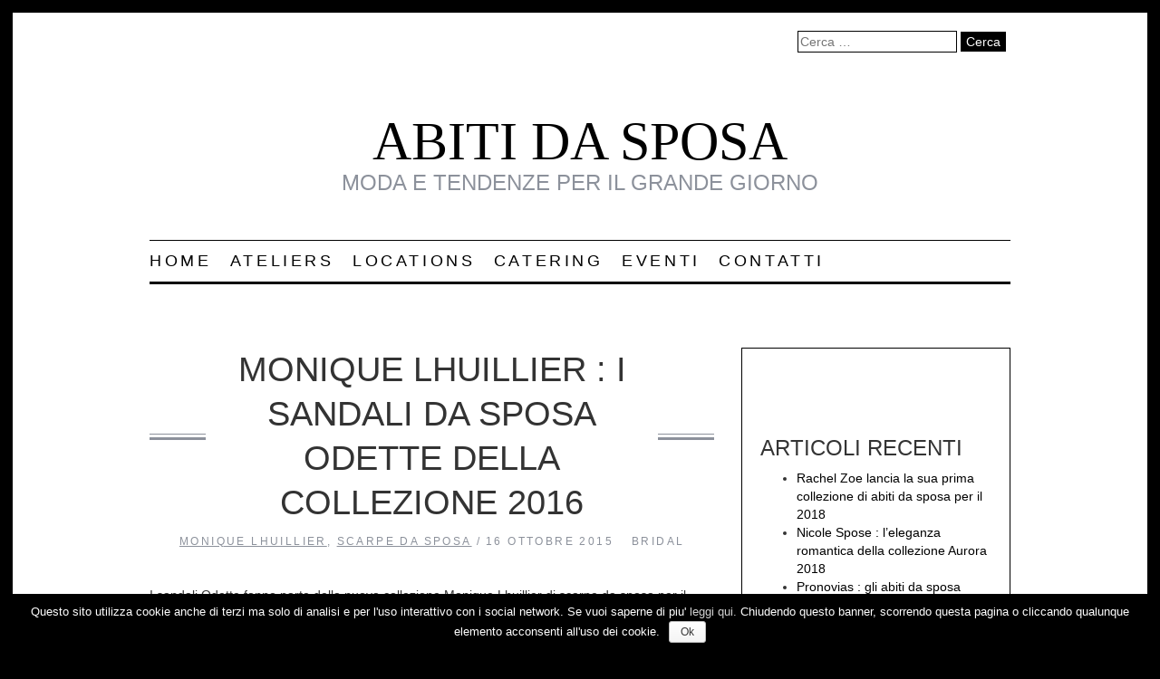

--- FILE ---
content_type: text/html; charset=UTF-8
request_url: https://www.abitipersposa.com/monique-lhuillier-collezione-2016-scarpe-sposa-odette/
body_size: 13206
content:
<!DOCTYPE html>
<html lang="it">
  <head>
    <title>Monique Lhuillier : i sandali da sposa Odette della collezione 2016 | ABITI DA SPOSA</title>
    <meta charset="UTF-8">
    <meta name="viewport" content="width=device-width, initial-scale=1.0">
    <meta http-equiv="X-UA-Compatible" content="IE=edge">
    <link rel="profile" href="http://gmpg.org/xfn/11">
    <link rel="shortcut icon" href="https://www.abitipersposa.com/wp-content/themes/abitisposa/img/favicon.ico" />
    <link href="https://www.abitipersposa.com/wp-content/themes/abitisposa/style.css?ver=2" rel="stylesheet" media="screen">
  	<link rel='dns-prefetch' href='//s.w.org' />
<link rel="alternate" type="application/rss+xml" title="ABITI DA SPOSA &raquo; Feed" href="https://www.abitipersposa.com/feed/" />
<link rel="alternate" type="application/rss+xml" title="ABITI DA SPOSA &raquo; Feed dei commenti" href="https://www.abitipersposa.com/comments/feed/" />
<link rel="alternate" type="application/rss+xml" title="ABITI DA SPOSA &raquo; Monique Lhuillier : i sandali da sposa Odette della collezione 2016 Feed dei commenti" href="https://www.abitipersposa.com/monique-lhuillier-collezione-2016-scarpe-sposa-odette/feed/" />
		<script type="text/javascript">
			window._wpemojiSettings = {"baseUrl":"https:\/\/s.w.org\/images\/core\/emoji\/12.0.0-1\/72x72\/","ext":".png","svgUrl":"https:\/\/s.w.org\/images\/core\/emoji\/12.0.0-1\/svg\/","svgExt":".svg","source":{"concatemoji":"https:\/\/www.abitipersposa.com\/wp-includes\/js\/wp-emoji-release.min.js?ver=5.2.21"}};
			!function(e,a,t){var n,r,o,i=a.createElement("canvas"),p=i.getContext&&i.getContext("2d");function s(e,t){var a=String.fromCharCode;p.clearRect(0,0,i.width,i.height),p.fillText(a.apply(this,e),0,0);e=i.toDataURL();return p.clearRect(0,0,i.width,i.height),p.fillText(a.apply(this,t),0,0),e===i.toDataURL()}function c(e){var t=a.createElement("script");t.src=e,t.defer=t.type="text/javascript",a.getElementsByTagName("head")[0].appendChild(t)}for(o=Array("flag","emoji"),t.supports={everything:!0,everythingExceptFlag:!0},r=0;r<o.length;r++)t.supports[o[r]]=function(e){if(!p||!p.fillText)return!1;switch(p.textBaseline="top",p.font="600 32px Arial",e){case"flag":return s([55356,56826,55356,56819],[55356,56826,8203,55356,56819])?!1:!s([55356,57332,56128,56423,56128,56418,56128,56421,56128,56430,56128,56423,56128,56447],[55356,57332,8203,56128,56423,8203,56128,56418,8203,56128,56421,8203,56128,56430,8203,56128,56423,8203,56128,56447]);case"emoji":return!s([55357,56424,55356,57342,8205,55358,56605,8205,55357,56424,55356,57340],[55357,56424,55356,57342,8203,55358,56605,8203,55357,56424,55356,57340])}return!1}(o[r]),t.supports.everything=t.supports.everything&&t.supports[o[r]],"flag"!==o[r]&&(t.supports.everythingExceptFlag=t.supports.everythingExceptFlag&&t.supports[o[r]]);t.supports.everythingExceptFlag=t.supports.everythingExceptFlag&&!t.supports.flag,t.DOMReady=!1,t.readyCallback=function(){t.DOMReady=!0},t.supports.everything||(n=function(){t.readyCallback()},a.addEventListener?(a.addEventListener("DOMContentLoaded",n,!1),e.addEventListener("load",n,!1)):(e.attachEvent("onload",n),a.attachEvent("onreadystatechange",function(){"complete"===a.readyState&&t.readyCallback()})),(n=t.source||{}).concatemoji?c(n.concatemoji):n.wpemoji&&n.twemoji&&(c(n.twemoji),c(n.wpemoji)))}(window,document,window._wpemojiSettings);
		</script>
		<style type="text/css">
img.wp-smiley,
img.emoji {
	display: inline !important;
	border: none !important;
	box-shadow: none !important;
	height: 1em !important;
	width: 1em !important;
	margin: 0 .07em !important;
	vertical-align: -0.1em !important;
	background: none !important;
	padding: 0 !important;
}
</style>
	<link rel='stylesheet' id='wp-block-library-css'  href='https://www.abitipersposa.com/wp-includes/css/dist/block-library/style.min.css?ver=5.2.21' type='text/css' media='all' />
<link rel='stylesheet' id='contact-form-7-css'  href='https://www.abitipersposa.com/wp-content/plugins/contact-form-7/includes/css/styles.css?ver=5.1.4' type='text/css' media='all' />
<link rel='stylesheet' id='cookie-notice-front-css'  href='https://www.abitipersposa.com/wp-content/plugins/cookie-notice/css/front.min.css?ver=5.2.21' type='text/css' media='all' />
<link rel='stylesheet' id='quickshare-css'  href='https://www.abitipersposa.com/wp-content/plugins/quickshare/quickshare.css?ver=5.2.21' type='text/css' media='all' />
<link rel='stylesheet' id='genericons-css'  href='https://www.abitipersposa.com/wp-content/plugins/quickshare/genericons/genericons.css?ver=5.2.21' type='text/css' media='all' />
<script type='text/javascript' src='https://www.abitipersposa.com/wp-includes/js/jquery/jquery.js?ver=1.12.4-wp'></script>
<script type='text/javascript' src='https://www.abitipersposa.com/wp-includes/js/jquery/jquery-migrate.min.js?ver=1.4.1'></script>
<link rel='https://api.w.org/' href='https://www.abitipersposa.com/wp-json/' />
<link rel="EditURI" type="application/rsd+xml" title="RSD" href="https://www.abitipersposa.com/xmlrpc.php?rsd" />
<link rel="wlwmanifest" type="application/wlwmanifest+xml" href="https://www.abitipersposa.com/wp-includes/wlwmanifest.xml" /> 
<link rel='prev' title='Le Rose &#038; Co. : la romantica melodia cromatica della collezione Ciliegio di abiti da sposa 2016' href='https://www.abitipersposa.com/le-rose-e-co-collezione-ciliegio-2016-vestiti-sposa/' />
<link rel='next' title='Magnani : la romantica collezione Dolci Linee 2016 di abiti da sposa per forme giunoniche e voluttuose' href='https://www.abitipersposa.com/magnani-collezione-dolci-linee-2016-vestiti-sposa-taglie-forti/' />
<meta name="generator" content="WordPress 5.2.21" />
<link rel="canonical" href="https://www.abitipersposa.com/monique-lhuillier-collezione-2016-scarpe-sposa-odette/" />
<link rel='shortlink' href='https://www.abitipersposa.com/?p=13572' />
<link rel="alternate" type="application/json+oembed" href="https://www.abitipersposa.com/wp-json/oembed/1.0/embed?url=https%3A%2F%2Fwww.abitipersposa.com%2Fmonique-lhuillier-collezione-2016-scarpe-sposa-odette%2F" />
<link rel="alternate" type="text/xml+oembed" href="https://www.abitipersposa.com/wp-json/oembed/1.0/embed?url=https%3A%2F%2Fwww.abitipersposa.com%2Fmonique-lhuillier-collezione-2016-scarpe-sposa-odette%2F&#038;format=xml" />
<meta name="og:title" content="Monique Lhuillier : i sandali da sposa Odette della collezione 2016" /><meta name="og:image" content="https://www.abitipersposa.com/wp-content/uploads/2015/10/Monique-Lhuillier-collezione-scarpe-sposa-2016-modello-Odette1-300x89.jpg" /><meta name="og:url" content="https://www.abitipersposa.com/monique-lhuillier-collezione-2016-scarpe-sposa-odette/" /><meta name="og:description" content="I sandali Odette fanno parte della nuova collezione Monique Lhuillier di scarpe da sposa per il 2016. Un romanticismo etereo ed elegante si completa con un design, al contempo, moderno e classico, dove si ammira una delicata componente minimal chic,&hellip;" /><meta name="og:site_name" content="ABITI DA SPOSA" />	<style type="text/css">
		.quickshare-text span,
		.quickshare-text span:before,		.quickshare-text span:hover,
		.quickshare-genericons.monochrome span:before,
		.quickshare-genericons.monochrome-color span:before {
			color: #ffffff;background-color: #0a0000;		}
		.quickshare-text span:hover,
		.quickshare-text span:hover:before,		.quickshare-genericons.monochrome span:hover:before {
			color: #7a9adb;		}
		.quickshare-icons span,
		.quickshare-genericons span:before,
		.quickshare-text span {
			border-radius: 0px;
		}
		
					@media only screen and (max-width: 600px) {
				/* Duplication of class-based small styling from quickshare.css */
				.quickshare-icons span {
					width: 32px !important;
					height: 32px !important;
				}
				.quickshare-genericons span {
					width: 32px !important;
					min-width: 32px !important;
					height: 32px !important;
				}
				.quickshare-genericons span:before {
					width: 32px !important;
					height: 32px !important;
					font-size: 32px !important;
				}
				li.quickshare-share {
					width: auto !important; /* need to add this again in the !important stack */
				}
				.quickshare-text span {
					font-size: .7em !important;
				}
			}
				
		.quickshare-container{
border:none;
}
.quickshare-share{
display:none;
}
.attachment .quickshare-container{
margin-left: auto;
width: 80%;
}	</style>
	  	<script data-ad-client="ca-pub-8406970750208052" async src="https://pagead2.googlesyndication.com/pagead/js/adsbygoogle.js"></script>
</head>

<body class="post-template-default single single-post postid-13572 single-format-standard cookies-not-set">
<script>
  (function(i,s,o,g,r,a,m){i['GoogleAnalyticsObject']=r;i[r]=i[r]||function(){
  (i[r].q=i[r].q||[]).push(arguments)},i[r].l=1*new Date();a=s.createElement(o),
  m=s.getElementsByTagName(o)[0];a.async=1;a.src=g;m.parentNode.insertBefore(a,m)
  })(window,document,'script','//www.google-analytics.com/analytics.js','ga');

  ga('create', 'UA-43196882-1', 'abitipersposa.com');
  ga('send', 'pageview');

</script>
<div id="page" class="hfeed site">
<div id="inner-wrap" >
    <header id="top" class="site-header container" role="banner">
       <div class="social-link"><form role="search" method="get" class="search-form" action="https://www.abitipersposa.com/">
				<label>
					<span class="screen-reader-text">Ricerca per:</span>
					<input type="search" class="search-field" placeholder="Cerca &hellip;" value="" name="s" />
				</label>
				<input type="submit" class="search-submit" value="Cerca" />
			</form></div>
        <div id="branding" class="col-lg-12">
            <a class="home-link" href="https://www.abitipersposa.com/" title="ABITI DA SPOSA" rel="home">
        	  <h1 class="site-title">ABITI DA SPOSA</h1>
        	  <h2 class="site-description">Moda e tendenze per il GRANDE GIORNO</h2>
    		</a> 
            <button class="nav-btn navbar-toggle" id="nav-open-btn" href="#nav">
              <span class="icon-bar"></span>
              <span class="icon-bar"></span>
              <span class="icon-bar"></span>
            </button>
        </div>

        <nav id="nav" class="col-lg-12 first-navigation" role="navigation">
            <div class="menu-top-container"><ul id="menu-top" class="menu"><li id="menu-item-5" class="menu-item menu-item-type-custom menu-item-object-custom menu-item-home menu-item-5"><a href="http://www.abitipersposa.com/">Home</a></li>
<li id="menu-item-11357" class="menu-item menu-item-type-custom menu-item-object-custom menu-item-11357"><a href="http://www.abitipersposa.com/atelier/">Ateliers</a></li>
<li id="menu-item-14128" class="menu-item menu-item-type-post_type menu-item-object-page menu-item-14128"><a href="https://www.abitipersposa.com/locations/">Locations</a></li>
<li id="menu-item-18786" class="menu-item menu-item-type-post_type menu-item-object-page menu-item-18786"><a href="https://www.abitipersposa.com/catering/">Catering</a></li>
<li id="menu-item-18823" class="menu-item menu-item-type-post_type menu-item-object-page menu-item-18823"><a href="https://www.abitipersposa.com/eventi/">Eventi</a></li>
<li id="menu-item-204" class="menu-item menu-item-type-post_type menu-item-object-page menu-item-204"><a href="https://www.abitipersposa.com/contatti/">Contatti</a></li>
</ul></div>            <a class="close-btn" id="nav-close-btn" href="#top">Return to Content</a>
        </nav>
    </header>
    
    <div id="main" class="site-main container">
	<div id="primary" class="content-area col-lg-8">
		<div id="content" class="site-content" role="main">

						
				
<article itemscope itemtype="http://schema.org/Article" id="post-13572" class="post-13572 post type-post status-publish format-standard has-post-thumbnail hentry category-monique-lhuillier category-scarpe-da-sposa">
	<header class="entry-header">

				<h1 itemprop="name" class="entry-title">Monique Lhuillier : i sandali da sposa Odette della collezione 2016</h1>
							
	</header><!-- .entry-header -->
	
	<div class="entry-meta">
			<span class="categories-links"><a href="https://www.abitipersposa.com/category/scarpe-da-sposa/monique-lhuillier/" rel="category tag">Monique Lhuillier</a>, <a href="https://www.abitipersposa.com/category/scarpe-da-sposa/" rel="category tag">Scarpe da Sposa</a></span><span class="date"><a href="https://www.abitipersposa.com/monique-lhuillier-collezione-2016-scarpe-sposa-odette/" title="Permalink to Monique Lhuillier : i sandali da sposa Odette della collezione 2016" rel="bookmark"><time itemprop="datePublished" content="2015-10-16T09:26:53+01:00" class="entry-date updated" datetime="2015-10-16T09:26:53+01:00">16 Ottobre 2015</time></a></span><span class="author vcard"><a class="url fn n" href="https://www.abitipersposa.com/author/bridal/" title="View all posts by Bridal" rel="author">Bridal</a></span>					</div><!-- .entry-meta -->

		<div  itemprop="articleBody" class="entry-content">
		<p>I sandali Odette fanno parte della nuova collezione Monique Lhuillier di scarpe da sposa per il 2016.</p>
<p>Un romanticismo etereo ed elegante si completa con un design, al contempo, moderno e classico, dove si ammira una delicata componente minimal chic, gustosamente di tendenza.</p>
<p>Un tacco alto a stiletto conferisce uno charme sensuale e seducente alla forma senza tempo dei sandali da sposa Odette.</p>
<p>Un sottile cinturino alla caviglia, così come la striscia trattanente il piede, completano un sofisticato stile essenziale, un evergreen che si caratterizza per squisiti motivi floreali a sormontare la suddetta fascia.</p>
<p>Il dolce dettaglio floreale propone il luccichio glamour di cristalli e pelle, ma sempre in nome del ton sur ton.</p>
<p><a href="http://www.abitipersposa.com/monique-lhuillier-collezione-2016-scarpe-sposa-odette/monique-lhuillier-collezione-scarpe-sposa-2016-modello-odette/" rel="attachment wp-att-13573"><img class="aligncenter wp-image-13573" src="http://www.abitipersposa.com/wp-content/uploads/2015/10/Monique-Lhuillier-collezione-scarpe-sposa-2016-modello-Odette.jpg" alt="Monique Lhuillier collezione scarpe sposa 2016 modello Odette" width="666" height="999" srcset="https://www.abitipersposa.com/wp-content/uploads/2015/10/Monique-Lhuillier-collezione-scarpe-sposa-2016-modello-Odette.jpg 1647w, https://www.abitipersposa.com/wp-content/uploads/2015/10/Monique-Lhuillier-collezione-scarpe-sposa-2016-modello-Odette-700x1050.jpg 700w, https://www.abitipersposa.com/wp-content/uploads/2015/10/Monique-Lhuillier-collezione-scarpe-sposa-2016-modello-Odette-200x300.jpg 200w, https://www.abitipersposa.com/wp-content/uploads/2015/10/Monique-Lhuillier-collezione-scarpe-sposa-2016-modello-Odette-683x1024.jpg 683w, https://www.abitipersposa.com/wp-content/uploads/2015/10/Monique-Lhuillier-collezione-scarpe-sposa-2016-modello-Odette-133x200.jpg 133w" sizes="(max-width: 666px) 100vw, 666px" /></a></p>
			</div><!-- .entry-content -->
	
	<footer class="entry-meta">
		<div class="quickshare-container">
	<ul class="quickshare-text qs-genericons quickshare-effect-expand">
		<li class="quickshare-share">Share:</li> 
		<li><a href="https://facebook.com/sharer.php?u=https%3A%2F%2Fwww.abitipersposa.com%2Fmonique-lhuillier-collezione-2016-scarpe-sposa-odette%2F&amp;t=Monique+Lhuillier+%3A+i+sandali+da+sposa+Odette+della+collezione+2016+<+ABITI+DA+SPOSA" target="_blank" title="Share on Facebook"><span class="quickshare-facebook">Facebook</span></a></li>		<li><a href="https://twitter.com/intent/tweet?url=https%3A%2F%2Fwww.abitipersposa.com%2Fmonique-lhuillier-collezione-2016-scarpe-sposa-odette%2F&amp;text=Monique+Lhuillier+%3A+i+sandali+da+sposa+Odette+della+collezione+2016+<+ABITI+DA+SPOSA" target="_blank" title="Share on Twitter"><span class="quickshare-twitter">Twitter</span></a></li>		<li><a href="http://pinterest.com/pin/create/button/?url=https%3A%2F%2Fwww.abitipersposa.com%2Fmonique-lhuillier-collezione-2016-scarpe-sposa-odette%2F&amp;media=https%3A%2F%2Fwww.abitipersposa.com%2Fwp-content%2Fuploads%2F2015%2F10%2FMonique-Lhuillier-collezione-scarpe-sposa-2016-modello-Odette1-300x89.jpg&amp;description=I+sandali+Odette+fanno+parte+della+nuova+collezione+Monique+Lhuillier+di+scarpe+da+sposa+per+il+2016.+Un+romanticismo+etereo+ed+elegante+si+completa+con+un+design%2C+al+contempo%2C+moderno+e+classico%2C+dove+si+ammira+una+delicata+componente+minimal+chic%2C%26hellip%3B" target="_blank" title="Share on Pinterest"><span class="quickshare-pinterest">Pinterest</span></a></li>				<li><a href="https://plus.google.com/share?url=https%3A%2F%2Fwww.abitipersposa.com%2Fmonique-lhuillier-collezione-2016-scarpe-sposa-odette%2F" target="_blank" title="Share on Google+"><span class="quickshare-googleplus">Google+</span></a></li>								<li><a href="mailto:?subject=ABITI+DA+SPOSA:+Monique+Lhuillier+%3A+i+sandali+da+sposa+Odette+della+collezione+2016&amp;body=https%3A%2F%2Fwww.abitipersposa.com%2Fmonique-lhuillier-collezione-2016-scarpe-sposa-odette%2F" target="_blank" title="Share via Email"><span class="quickshare-email">Email</span></a></li>	</ul>
	</div>
		
			</footer><!-- .entry-meta -->
</article><!-- #post -->
								<div class="richiesta-informazioni">
<p>Vuoi chiederci qualcosa sugli abiti o desideri trovare l'atelier più vicino a te? Contattaci
<button id="open-info-request" type="button" class="btn btn-default">Cliccando qui</button></p>
<div id="request-info" class"contact-form">
<div role="form" class="wpcf7" id="wpcf7-f10909-p13572-o1" lang="it-IT" dir="ltr">
<div class="screen-reader-response"></div>
<form action="/monique-lhuillier-collezione-2016-scarpe-sposa-odette/#wpcf7-f10909-p13572-o1" method="post" class="wpcf7-form" novalidate="novalidate">
<div style="display: none;">
<input type="hidden" name="_wpcf7" value="10909" />
<input type="hidden" name="_wpcf7_version" value="5.1.4" />
<input type="hidden" name="_wpcf7_locale" value="it_IT" />
<input type="hidden" name="_wpcf7_unit_tag" value="wpcf7-f10909-p13572-o1" />
<input type="hidden" name="_wpcf7_container_post" value="13572" />
</div>
<p>Il tuo nome (richiesto)<br />
    <span class="wpcf7-form-control-wrap your-name"><input type="text" name="your-name" value="" size="40" class="wpcf7-form-control wpcf7-text wpcf7-validates-as-required" aria-required="true" aria-invalid="false" /></span> </p>
<p>La tua email (richiesto)<br />
    <span class="wpcf7-form-control-wrap your-email"><input type="email" name="your-email" value="" size="40" class="wpcf7-form-control wpcf7-text wpcf7-email wpcf7-validates-as-required wpcf7-validates-as-email" aria-required="true" aria-invalid="false" /></span> </p>
<p>Il tuo messaggio<br />
    <span class="wpcf7-form-control-wrap your-message"><textarea name="your-message" cols="40" rows="10" class="wpcf7-form-control wpcf7-textarea" aria-invalid="false"></textarea></span> </p>
<p><input type="submit" value="Invia" class="wpcf7-form-control wpcf7-submit" /></p>
<div class="wpcf7-response-output wpcf7-display-none"></div></form></div></div>
</div>
<style>.richiesta-informazioni{padding: 2em;background-color: #FDC2F3;border-radius: 6px;margin-top: 20px;} #open-info-request{background-color: #333;border-color: #000;color: white; display: inline-block;clear: both;margin-top: 1em} #request-info{display: none}.richiesta-informazioni p{font-size: 1.2em;font-weight: bold;}</style>
<script>
jQuery(document).ready(function($) {
	$( "#open-info-request" ).click(function() {
		$( "#request-info" ).toggle( "slow", function() {
    // Animation complete.
  		});
	});
});
</script>					<nav class="navigation post-navigation" role="navigation">
		<h1 class="screen-reader-text">Post navigation</h1>
		<div class="nav-links container">

			<a href="https://www.abitipersposa.com/le-rose-e-co-collezione-ciliegio-2016-vestiti-sposa/" rel="prev"><div class="previous-post col-lg-6 col-sm-6"><span class="link-type">Articolo Precedente</span><br /><span class="meta-nav"></span><span class="link-title">Le Rose &#038; Co. : la romantica melodia cromatica della collezione Ciliegio di abiti da sposa 2016</span></div></a>			<span class="sep"></span>
			<a href="https://www.abitipersposa.com/magnani-collezione-dolci-linee-2016-vestiti-sposa-taglie-forti/" rel="next"><div class="next-post  col-lg-6 col-sm-6"><span class="link-type">Prossimo articolo</span><br /><span class="link-title">Magnani : la romantica collezione Dolci Linee 2016 di abiti da sposa per forme giunoniche e voluttuose</span><span class="meta-nav"></span></div></a>
		</div><!-- .nav-links -->
	</nav><!-- .navigation -->
									
<!-- You can start editing here. -->


			<!-- If comments are open, but there are no comments. -->

	
	<div id="respond" class="comment-respond">
		<h3 id="reply-title" class="comment-reply-title">Lascia un commento <small><a rel="nofollow" id="cancel-comment-reply-link" href="/monique-lhuillier-collezione-2016-scarpe-sposa-odette/#respond" style="display:none;">Annulla risposta</a></small></h3>			<form action="https://www.abitipersposa.com/wp-comments-post.php" method="post" id="commentform" class="comment-form" novalidate>
				<p class="comment-notes"><span id="email-notes">Il tuo indirizzo email non sarà pubblicato.</span> I campi obbligatori sono contrassegnati <span class="required">*</span></p><p class="comment-form-comment"><label for="comment">Commento</label> <textarea id="comment" name="comment" cols="45" rows="8" maxlength="65525" required="required"></textarea></p><p class="comment-form-author"><label for="author">Nome <span class="required">*</span></label> <input id="author" name="author" type="text" value="" size="30" maxlength="245" required='required' /></p>
<p class="comment-form-email"><label for="email">Email <span class="required">*</span></label> <input id="email" name="email" type="email" value="" size="30" maxlength="100" aria-describedby="email-notes" required='required' /></p>
<p class="comment-form-url"><label for="url">Sito web</label> <input id="url" name="url" type="url" value="" size="30" maxlength="200" /></p>
<p class="comment-form-cookies-consent"><input id="wp-comment-cookies-consent" name="wp-comment-cookies-consent" type="checkbox" value="yes" /><label for="wp-comment-cookies-consent">Salva il mio nome, email e sito web in questo browser per la prossima volta che commento.</label></p>
<p class="form-submit"><input name="submit" type="submit" id="submit" class="submit" value="Pubblica il commento" /> <input type='hidden' name='comment_post_ID' value='13572' id='comment_post_ID' />
<input type='hidden' name='comment_parent' id='comment_parent' value='0' />
</p>
<!-- Anti-spam plugin v.5.5 wordpress.org/plugins/anti-spam/ -->
		<p class="antispam-group antispam-group-q" style="clear: both;">
			<label>Current ye@r <span class="required">*</span></label>
			<input type="hidden" name="antspm-a" class="antispam-control antispam-control-a" value="2026" />
			<input type="text" name="antspm-q" class="antispam-control antispam-control-q" value="5.5" autocomplete="off" />
		</p>
		<p class="antispam-group antispam-group-e" style="display: none;">
			<label>Leave this field empty</label>
			<input type="text" name="antspm-e-email-url-website" class="antispam-control antispam-control-e" value="" autocomplete="off" />
		</p>
			</form>
			</div><!-- #respond -->
						</div><!-- #content -->
	</div><!-- #primary -->

	<div id="secondary" class="sidebar-container col-lg-4" role="complementary">
		<div class="sidebar-inner">
			<div class="widget-area">
				<aside id="text-2" class="widget widget_text">			<div class="textwidget"><iframe src="//www.facebook.com/plugins/likebox.php?href=https%3A%2F%2Fwww.facebook.com%2Fabitipersposa&amp;width=200&amp;height=62&amp;colorscheme=light&amp;show_faces=false&amp;header=true&amp;stream=false&amp;show_border=true&amp;appId=705911159434159" scrolling="no" frameborder="0" style="border:none; overflow:hidden; width:100%; height:62px;margin-bottom:10px" allowTransparency="true"></iframe></div>
		</aside>		<aside id="recent-posts-2" class="widget widget_recent_entries">		<h3 class="widget-title">Articoli recenti</h3>		<ul>
											<li>
					<a href="https://www.abitipersposa.com/rachel-zoe-collezione-2018-vestiti-sposa/">Rachel Zoe lancia la sua prima collezione di abiti da sposa per il 2018</a>
									</li>
											<li>
					<a href="https://www.abitipersposa.com/nicole-spose-colleizone-aurora-2018-abiti-sposa/">Nicole Spose : l&#8217;eleganza romantica della collezione Aurora 2018</a>
									</li>
											<li>
					<a href="https://www.abitipersposa.com/pronias-campagna-ufficiale-2018-abiti-sposa-wild-love-in-east-africa/">Pronovias : gli abiti da sposa 2018 nella campagna ufficiale Wild Love in East Africa</a>
									</li>
											<li>
					<a href="https://www.abitipersposa.com/maison-signore-acquista-brand-giovanna-sbiroli/">Maison Signore : l&#8217;acquisizione del brand Giovanna Sbiroli</a>
									</li>
											<li>
					<a href="https://www.abitipersposa.com/demetrios-collezione-2018-vestiti-sposa/">Demetrios : l&#8217;eleganza del romanticismo moderno degli abiti da sposa 2018</a>
									</li>
					</ul>
		</aside><aside id="categories-2" class="widget widget_categories"><h3 class="widget-title">Categorie</h3>		<ul>
				<li class="cat-item cat-item-109"><a href="https://www.abitipersposa.com/category/abiti-cerimonia/">Abiti da Cerimonia</a>
<ul class='children'>
	<li class="cat-item cat-item-311"><a href="https://www.abitipersposa.com/category/abiti-cerimonia/andrea-versali/">Andrea Versali</a>
</li>
	<li class="cat-item cat-item-255"><a href="https://www.abitipersposa.com/category/abiti-cerimonia/carlo-pignatelli-abiti-cerimonia/">Carlo Pignatelli</a>
</li>
	<li class="cat-item cat-item-132"><a href="https://www.abitipersposa.com/category/abiti-cerimonia/cleofe-finati-archetipo/">Cleofe Finati by Archetipo</a>
</li>
	<li class="cat-item cat-item-281"><a href="https://www.abitipersposa.com/category/abiti-cerimonia/delsa-abiti-cerimonia/">Delsa</a>
</li>
	<li class="cat-item cat-item-299"><a href="https://www.abitipersposa.com/category/abiti-cerimonia/maestrami/">Maestrami</a>
</li>
	<li class="cat-item cat-item-314"><a href="https://www.abitipersposa.com/category/abiti-cerimonia/musani/">Musani</a>
</li>
	<li class="cat-item cat-item-352"><a href="https://www.abitipersposa.com/category/abiti-cerimonia/nicole-spose-abiti-cerimonia/">Nicole Spose</a>
</li>
	<li class="cat-item cat-item-169"><a href="https://www.abitipersposa.com/category/abiti-cerimonia/pierre-cardin-abiti-cerimonia/">Pierre Cardin</a>
</li>
	<li class="cat-item cat-item-221"><a href="https://www.abitipersposa.com/category/abiti-cerimonia/pronovias-abiti-cerimonia/">Pronovias</a>
</li>
	<li class="cat-item cat-item-315"><a href="https://www.abitipersposa.com/category/abiti-cerimonia/silva-ernesti/">Silva Ernesti</a>
</li>
	<li class="cat-item cat-item-313"><a href="https://www.abitipersposa.com/category/abiti-cerimonia/sonia-pena/">Sonia Pena</a>
</li>
	<li class="cat-item cat-item-354"><a href="https://www.abitipersposa.com/category/abiti-cerimonia/st-patrick-abiti-cerimonia/">St. Patrick</a>
</li>
	<li class="cat-item cat-item-301"><a href="https://www.abitipersposa.com/category/abiti-cerimonia/thomas-pina/">Thomas Pina</a>
</li>
	<li class="cat-item cat-item-119"><a href="https://www.abitipersposa.com/category/abiti-cerimonia/uel-camilo-abiti-cerimonia/">Uel Camilo</a>
</li>
</ul>
</li>
	<li class="cat-item cat-item-3"><a href="https://www.abitipersposa.com/category/abiti-da-sposa/">Abiti da Sposa</a>
<ul class='children'>
	<li class="cat-item cat-item-222"><a href="https://www.abitipersposa.com/category/abiti-da-sposa/acquachiara/">Acquachiara</a>
</li>
	<li class="cat-item cat-item-9"><a href="https://www.abitipersposa.com/category/abiti-da-sposa/alberta-ferretti/">Alberta Ferretti</a>
</li>
	<li class="cat-item cat-item-356"><a href="https://www.abitipersposa.com/category/abiti-da-sposa/alexis-mabille/">Alexis Mabille</a>
</li>
	<li class="cat-item cat-item-160"><a href="https://www.abitipersposa.com/category/abiti-da-sposa/alfred-angelo/">Alfred Angelo</a>
</li>
	<li class="cat-item cat-item-287"><a href="https://www.abitipersposa.com/category/abiti-da-sposa/allure-bridals/">Allure Bridals</a>
</li>
	<li class="cat-item cat-item-56"><a href="https://www.abitipersposa.com/category/abiti-da-sposa/amelia-casablanca/">Amelia Casablanca</a>
</li>
	<li class="cat-item cat-item-51"><a href="https://www.abitipersposa.com/category/abiti-da-sposa/amsale/">Amsale</a>
</li>
	<li class="cat-item cat-item-234"><a href="https://www.abitipersposa.com/category/abiti-da-sposa/angel-sanchez/">Angel Sanchez</a>
</li>
	<li class="cat-item cat-item-22"><a href="https://www.abitipersposa.com/category/abiti-da-sposa/anne-barge/">Anne Barge</a>
</li>
	<li class="cat-item cat-item-32"><a href="https://www.abitipersposa.com/category/abiti-da-sposa/antonio-riva/">Antonio Riva</a>
</li>
	<li class="cat-item cat-item-63"><a href="https://www.abitipersposa.com/category/abiti-da-sposa/armani/">Armani</a>
</li>
	<li class="cat-item cat-item-151"><a href="https://www.abitipersposa.com/category/abiti-da-sposa/ashi-studio/">Ashi Studio</a>
</li>
	<li class="cat-item cat-item-142"><a href="https://www.abitipersposa.com/category/abiti-da-sposa/asos/">Asos</a>
</li>
	<li class="cat-item cat-item-5"><a href="https://www.abitipersposa.com/category/abiti-da-sposa/atelier-aimee/">Atelier Aimée</a>
	<ul class='children'>
	<li class="cat-item cat-item-89"><a href="https://www.abitipersposa.com/category/abiti-da-sposa/atelier-aimee/eme-di-eme/">Emé di Emé</a>
</li>
	</ul>
</li>
	<li class="cat-item cat-item-99"><a href="https://www.abitipersposa.com/category/abiti-da-sposa/atelier-signore/">Atelier Signore</a>
	<ul class='children'>
	<li class="cat-item cat-item-266"><a href="https://www.abitipersposa.com/category/abiti-da-sposa/atelier-signore/enzo-miccio/">Enzo Miccio</a>
</li>
	</ul>
</li>
	<li class="cat-item cat-item-223"><a href="https://www.abitipersposa.com/category/abiti-da-sposa/augusta-jones/">Augusta Jones</a>
</li>
	<li class="cat-item cat-item-246"><a href="https://www.abitipersposa.com/category/abiti-da-sposa/austin-scarlett/">Austin Scarlett</a>
</li>
	<li class="cat-item cat-item-41"><a href="https://www.abitipersposa.com/category/abiti-da-sposa/badgley-mischka/">Badgley Mischka</a>
</li>
	<li class="cat-item cat-item-274"><a href="https://www.abitipersposa.com/category/abiti-da-sposa/blanka-matragi/">Blanka Matragi</a>
</li>
	<li class="cat-item cat-item-12"><a href="https://www.abitipersposa.com/category/abiti-da-sposa/blumarine/">Blumarine</a>
</li>
	<li class="cat-item cat-item-17"><a href="https://www.abitipersposa.com/category/abiti-da-sposa/carlo-pignatelli/">Carlo Pignatelli</a>
</li>
	<li class="cat-item cat-item-107"><a href="https://www.abitipersposa.com/category/abiti-da-sposa/carolina-herrera/">Carolina Herrera</a>
</li>
	<li class="cat-item cat-item-265"><a href="https://www.abitipersposa.com/category/abiti-da-sposa/catherine-deane/">Catherine Deane</a>
</li>
	<li class="cat-item cat-item-60"><a href="https://www.abitipersposa.com/category/abiti-da-sposa/celestina-agostino/">Celestina Agostino</a>
</li>
	<li class="cat-item cat-item-49"><a href="https://www.abitipersposa.com/category/abiti-da-sposa/chanticleer/">Chanticleer</a>
</li>
	<li class="cat-item cat-item-276"><a href="https://www.abitipersposa.com/category/abiti-da-sposa/charlie-brear/">Charlie Brear</a>
</li>
	<li class="cat-item cat-item-130"><a href="https://www.abitipersposa.com/category/abiti-da-sposa/charo-ruiz-ibiza/">Charo Ruiz Ibiza</a>
</li>
	<li class="cat-item cat-item-385"><a href="https://www.abitipersposa.com/category/abiti-da-sposa/christian-siriano/">Christian Siriano</a>
</li>
	<li class="cat-item cat-item-282"><a href="https://www.abitipersposa.com/category/abiti-da-sposa/christine-dando/">Christine Dando</a>
</li>
	<li class="cat-item cat-item-47"><a href="https://www.abitipersposa.com/category/abiti-da-sposa/christos/">Christos</a>
</li>
	<li class="cat-item cat-item-357"><a href="https://www.abitipersposa.com/category/abiti-da-sposa/christos-costarellos/">Christos Costarellos</a>
</li>
	<li class="cat-item cat-item-26"><a href="https://www.abitipersposa.com/category/abiti-da-sposa/claire-pettibone/">Claire Pettibone</a>
</li>
	<li class="cat-item cat-item-65"><a href="https://www.abitipersposa.com/category/abiti-da-sposa/claraluna/">Claraluna</a>
</li>
	<li class="cat-item cat-item-10"><a href="https://www.abitipersposa.com/category/abiti-da-sposa/colet/">Colet</a>
</li>
	<li class="cat-item cat-item-303"><a href="https://www.abitipersposa.com/category/abiti-da-sposa/cortana/">Cortana</a>
</li>
	<li class="cat-item cat-item-285"><a href="https://www.abitipersposa.com/category/abiti-da-sposa/creazioni-elena/">Creazioni Elena</a>
</li>
	<li class="cat-item cat-item-67"><a href="https://www.abitipersposa.com/category/abiti-da-sposa/cymbeline/">Cymbeline</a>
</li>
	<li class="cat-item cat-item-256"><a href="https://www.abitipersposa.com/category/abiti-da-sposa/dalin/">Dalin</a>
	<ul class='children'>
	<li class="cat-item cat-item-309"><a href="https://www.abitipersposa.com/category/abiti-da-sposa/dalin/vinni/">Vinnì</a>
</li>
	</ul>
</li>
	<li class="cat-item cat-item-184"><a href="https://www.abitipersposa.com/category/abiti-da-sposa/david-fielden/">David Fielden</a>
</li>
	<li class="cat-item cat-item-143"><a href="https://www.abitipersposa.com/category/abiti-da-sposa/delphine-manivet/">Delphine Manivet</a>
</li>
	<li class="cat-item cat-item-358"><a href="https://www.abitipersposa.com/category/abiti-da-sposa/delpozo/">Delpozo</a>
</li>
	<li class="cat-item cat-item-187"><a href="https://www.abitipersposa.com/category/abiti-da-sposa/delsa/">Delsa</a>
	<ul class='children'>
	<li class="cat-item cat-item-264"><a href="https://www.abitipersposa.com/category/abiti-da-sposa/delsa/delsa-couture/">Delsa Couture</a>
</li>
	<li class="cat-item cat-item-170"><a href="https://www.abitipersposa.com/category/abiti-da-sposa/delsa/jean-le-roi/">Jean le Roi</a>
</li>
	<li class="cat-item cat-item-189"><a href="https://www.abitipersposa.com/category/abiti-da-sposa/delsa/maria-cristina/">Maria Cristina</a>
</li>
	<li class="cat-item cat-item-190"><a href="https://www.abitipersposa.com/category/abiti-da-sposa/delsa/perle/">Perle</a>
</li>
	</ul>
</li>
	<li class="cat-item cat-item-18"><a href="https://www.abitipersposa.com/category/abiti-da-sposa/demetrios/">Demetrios</a>
</li>
	<li class="cat-item cat-item-365"><a href="https://www.abitipersposa.com/category/abiti-da-sposa/diane-legrand/">Diane Legrand</a>
</li>
	<li class="cat-item cat-item-291"><a href="https://www.abitipersposa.com/category/abiti-da-sposa/divina-sposa/">Divina Sposa</a>
</li>
	<li class="cat-item cat-item-129"><a href="https://www.abitipersposa.com/category/abiti-da-sposa/dolce-gabbana/">Dolce e Gabbana</a>
</li>
	<li class="cat-item cat-item-83"><a href="https://www.abitipersposa.com/category/abiti-da-sposa/domo-adami/">Domo Adami</a>
</li>
	<li class="cat-item cat-item-21"><a href="https://www.abitipersposa.com/category/abiti-da-sposa/eddy-k/">Eddy K</a>
</li>
	<li class="cat-item cat-item-50"><a href="https://www.abitipersposa.com/category/abiti-da-sposa/elbeth-gillis/">Elbeth Gillis</a>
</li>
	<li class="cat-item cat-item-29"><a href="https://www.abitipersposa.com/category/abiti-da-sposa/elie-saab/">Elie Saab</a>
</li>
	<li class="cat-item cat-item-37"><a href="https://www.abitipersposa.com/category/abiti-da-sposa/elisabetta-polignano/">Elisabetta Polignano</a>
</li>
	<li class="cat-item cat-item-245"><a href="https://www.abitipersposa.com/category/abiti-da-sposa/elizabeth-fillmore/">Elizabeth Fillmore</a>
</li>
	<li class="cat-item cat-item-280"><a href="https://www.abitipersposa.com/category/abiti-da-sposa/elizabeth-suzann/">Elizabeth Suzann</a>
</li>
	<li class="cat-item cat-item-386"><a href="https://www.abitipersposa.com/category/abiti-da-sposa/emilia-wickstead/">Emilia Wickstead</a>
</li>
	<li class="cat-item cat-item-387"><a href="https://www.abitipersposa.com/category/abiti-da-sposa/enzo-miccio-maison-signore/">Enzo Miccio Maison Signore</a>
</li>
	<li class="cat-item cat-item-115"><a href="https://www.abitipersposa.com/category/abiti-da-sposa/erika-cavallini/">Erika Cavallini</a>
</li>
	<li class="cat-item cat-item-272"><a href="https://www.abitipersposa.com/category/abiti-da-sposa/errico-maria/">Errico Maria</a>
</li>
	<li class="cat-item cat-item-384"><a href="https://www.abitipersposa.com/category/abiti-da-sposa/fausto-sari/">Fausto Sari</a>
</li>
	<li class="cat-item cat-item-38"><a href="https://www.abitipersposa.com/category/abiti-da-sposa/fausto-sarli/">Fausto Sarli</a>
</li>
	<li class="cat-item cat-item-278"><a href="https://www.abitipersposa.com/category/abiti-da-sposa/flora-bridal/">Flora Bridal</a>
</li>
	<li class="cat-item cat-item-82"><a href="https://www.abitipersposa.com/category/abiti-da-sposa/franc-sarabia/">Franc Sarabia</a>
</li>
	<li class="cat-item cat-item-93"><a href="https://www.abitipersposa.com/category/abiti-da-sposa/franco-ciambella/">Franco Ciambella</a>
</li>
	<li class="cat-item cat-item-156"><a href="https://www.abitipersposa.com/category/abiti-da-sposa/galia-lahav/">Galia Lahav</a>
</li>
	<li class="cat-item cat-item-284"><a href="https://www.abitipersposa.com/category/abiti-da-sposa/galvan-sposa/">Galvan Sposa</a>
</li>
	<li class="cat-item cat-item-113"><a href="https://www.abitipersposa.com/category/abiti-da-sposa/gio-rodrigues/">Gio Rodrigues</a>
</li>
	<li class="cat-item cat-item-57"><a href="https://www.abitipersposa.com/category/abiti-da-sposa/giovanna-sbiroli/">Giovanna Sbiroli</a>
</li>
	<li class="cat-item cat-item-48"><a href="https://www.abitipersposa.com/category/abiti-da-sposa/giuseppe-papini/">Giuseppe Papini</a>
</li>
	<li class="cat-item cat-item-90"><a href="https://www.abitipersposa.com/category/abiti-da-sposa/gritti/">Gritti</a>
</li>
	<li class="cat-item cat-item-52"><a href="https://www.abitipersposa.com/category/abiti-da-sposa/gyvenchy/">Gyvenchy</a>
</li>
	<li class="cat-item cat-item-87"><a href="https://www.abitipersposa.com/category/abiti-da-sposa/hm/">H&amp;M</a>
</li>
	<li class="cat-item cat-item-174"><a href="https://www.abitipersposa.com/category/abiti-da-sposa/houghton/">Houghton</a>
</li>
	<li class="cat-item cat-item-98"><a href="https://www.abitipersposa.com/category/abiti-da-sposa/ian-stuart/">Ian Stuart</a>
</li>
	<li class="cat-item cat-item-104"><a href="https://www.abitipersposa.com/category/abiti-da-sposa/inbal-dror/">Inbal Dror</a>
</li>
	<li class="cat-item cat-item-324"><a href="https://www.abitipersposa.com/category/abiti-da-sposa/ines-di-santo/">Ines Di Santo</a>
</li>
	<li class="cat-item cat-item-254"><a href="https://www.abitipersposa.com/category/abiti-da-sposa/inmaculada-garcia/">Inmaculada Garcia</a>
</li>
	<li class="cat-item cat-item-382"><a href="https://www.abitipersposa.com/category/abiti-da-sposa/intropia/">Intropia</a>
</li>
	<li class="cat-item cat-item-247"><a href="https://www.abitipersposa.com/category/abiti-da-sposa/iris-noble/">Iris Noble</a>
</li>
	<li class="cat-item cat-item-359"><a href="https://www.abitipersposa.com/category/abiti-da-sposa/isabel-zapardiez/">Isabel Zapardiez</a>
</li>
	<li class="cat-item cat-item-283"><a href="https://www.abitipersposa.com/category/abiti-da-sposa/j-crew/">J. Crew</a>
</li>
	<li class="cat-item cat-item-293"><a href="https://www.abitipersposa.com/category/abiti-da-sposa/j-mendel/">J. Mendel</a>
</li>
	<li class="cat-item cat-item-367"><a href="https://www.abitipersposa.com/category/abiti-da-sposa/jasmine-couture/">Jasmine Couture</a>
</li>
	<li class="cat-item cat-item-45"><a href="https://www.abitipersposa.com/category/abiti-da-sposa/jenny-packham/">Jenny Packham</a>
</li>
	<li class="cat-item cat-item-15"><a href="https://www.abitipersposa.com/category/abiti-da-sposa/jesus-peiro/">Jesus Peiro</a>
</li>
	<li class="cat-item cat-item-167"><a href="https://www.abitipersposa.com/category/abiti-da-sposa/julie-vino/">Julie Vino</a>
</li>
	<li class="cat-item cat-item-290"><a href="https://www.abitipersposa.com/category/abiti-da-sposa/just-for-you/">Just For You</a>
</li>
	<li class="cat-item cat-item-173"><a href="https://www.abitipersposa.com/category/abiti-da-sposa/justin-alexander/">Justin Alexander</a>
</li>
	<li class="cat-item cat-item-360"><a href="https://www.abitipersposa.com/category/abiti-da-sposa/kelly-star/">Kelly Star</a>
</li>
	<li class="cat-item cat-item-58"><a href="https://www.abitipersposa.com/category/abiti-da-sposa/kenneth-pool/">Kenneth Pool</a>
</li>
	<li class="cat-item cat-item-288"><a href="https://www.abitipersposa.com/category/abiti-da-sposa/kiabi/">Kiabi</a>
</li>
	<li class="cat-item cat-item-263"><a href="https://www.abitipersposa.com/category/abiti-da-sposa/kisui-berlin/">Kisui Berlin</a>
</li>
	<li class="cat-item cat-item-305"><a href="https://www.abitipersposa.com/category/abiti-da-sposa/lambert-creations/">Lambert Creations</a>
</li>
	<li class="cat-item cat-item-88"><a href="https://www.abitipersposa.com/category/abiti-da-sposa/lanvin/">Lanvin</a>
</li>
	<li class="cat-item cat-item-327"><a href="https://www.abitipersposa.com/category/abiti-da-sposa/le-spose-di-carol/">Le Spose di Carol</a>
</li>
	<li class="cat-item cat-item-368"><a href="https://www.abitipersposa.com/category/abiti-da-sposa/le-spose-di-gio/">Le Spose di Giò</a>
</li>
	<li class="cat-item cat-item-171"><a href="https://www.abitipersposa.com/category/abiti-da-sposa/leila-hafzi/">Leila Hafzi</a>
</li>
	<li class="cat-item cat-item-149"><a href="https://www.abitipersposa.com/category/abiti-da-sposa/lela-rose/">Lela Rose</a>
</li>
	<li class="cat-item cat-item-182"><a href="https://www.abitipersposa.com/category/abiti-da-sposa/les-copains/">Les Copains</a>
</li>
	<li class="cat-item cat-item-175"><a href="https://www.abitipersposa.com/category/abiti-da-sposa/lillian-west/">Lillian West</a>
</li>
	<li class="cat-item cat-item-76"><a href="https://www.abitipersposa.com/category/abiti-da-sposa/linea-raffaelli/">Linea Raffaelli</a>
</li>
	<li class="cat-item cat-item-162"><a href="https://www.abitipersposa.com/category/abiti-da-sposa/look-sposa/">Look Sposa</a>
</li>
	<li class="cat-item cat-item-64"><a href="https://www.abitipersposa.com/category/abiti-da-sposa/lorenzo-riva/">Lorenzo Riva</a>
</li>
	<li class="cat-item cat-item-16"><a href="https://www.abitipersposa.com/category/abiti-da-sposa/luisa-spagnoli/">Luisa Spagnoli</a>
</li>
	<li class="cat-item cat-item-349"><a href="https://www.abitipersposa.com/category/abiti-da-sposa/luisa-sposa/">Luisa Sposa</a>
</li>
	<li class="cat-item cat-item-257"><a href="https://www.abitipersposa.com/category/abiti-da-sposa/luna-novias-abiti-da-sposa/">Luna Novias</a>
</li>
	<li class="cat-item cat-item-344"><a href="https://www.abitipersposa.com/category/abiti-da-sposa/lusan-mandongus/">Lusan Mandongus</a>
</li>
	<li class="cat-item cat-item-111"><a href="https://www.abitipersposa.com/category/abiti-da-sposa/madeline-gardner-new-york/">Madeline Gardner New York</a>
	<ul class='children'>
	<li class="cat-item cat-item-117"><a href="https://www.abitipersposa.com/category/abiti-da-sposa/madeline-gardner-new-york/mori-lee/">Mori Lee</a>
</li>
	</ul>
</li>
	<li class="cat-item cat-item-233"><a href="https://www.abitipersposa.com/category/abiti-da-sposa/maggie-sottero/">Maggie Sottero</a>
</li>
	<li class="cat-item cat-item-269"><a href="https://www.abitipersposa.com/category/abiti-da-sposa/magnani/">Magnani</a>
</li>
	<li class="cat-item cat-item-388"><a href="https://www.abitipersposa.com/category/abiti-da-sposa/maison-signore/">Maison Signore</a>
</li>
	<li class="cat-item cat-item-297"><a href="https://www.abitipersposa.com/category/abiti-da-sposa/manu-garcia/">Manu Garcia</a>
</li>
	<li class="cat-item cat-item-39"><a href="https://www.abitipersposa.com/category/abiti-da-sposa/marchesa/">Marchesa</a>
</li>
	<li class="cat-item cat-item-294"><a href="https://www.abitipersposa.com/category/abiti-da-sposa/maria-salas-novias/">Maria Salas Novias</a>
</li>
	<li class="cat-item cat-item-85"><a href="https://www.abitipersposa.com/category/abiti-da-sposa/marina-rinaldi/">Marina Rinaldi</a>
</li>
	<li class="cat-item cat-item-164"><a href="https://www.abitipersposa.com/category/abiti-da-sposa/mark-zunino/">Mark Zunino</a>
</li>
	<li class="cat-item cat-item-348"><a href="https://www.abitipersposa.com/category/abiti-da-sposa/marylise/">Marylise</a>
</li>
	<li class="cat-item cat-item-295"><a href="https://www.abitipersposa.com/category/abiti-da-sposa/matilde-cano/">Matilde Cano</a>
</li>
	<li class="cat-item cat-item-13"><a href="https://www.abitipersposa.com/category/abiti-da-sposa/max-mara/">Max Mara</a>
</li>
	<li class="cat-item cat-item-347"><a href="https://www.abitipersposa.com/category/abiti-da-sposa/mia-couture/">Mia Couture</a>
</li>
	<li class="cat-item cat-item-336"><a href="https://www.abitipersposa.com/category/abiti-da-sposa/micaela-oliveira/">Micaela Oliveira</a>
</li>
	<li class="cat-item cat-item-275"><a href="https://www.abitipersposa.com/category/abiti-da-sposa/michael-cinco/">Michael Cinco</a>
</li>
	<li class="cat-item cat-item-362"><a href="https://www.abitipersposa.com/category/abiti-da-sposa/milla-nova/">Milla Nova</a>
</li>
	<li class="cat-item cat-item-235"><a href="https://www.abitipersposa.com/category/abiti-da-sposa/miquel-suay/">Miquel Suay</a>
</li>
	<li class="cat-item cat-item-101"><a href="https://www.abitipersposa.com/category/abiti-da-sposa/miss-defne/">Miss Defne</a>
</li>
	<li class="cat-item cat-item-228"><a href="https://www.abitipersposa.com/category/abiti-da-sposa/miss-kelly/">Miss Kelly</a>
</li>
	<li class="cat-item cat-item-304"><a href="https://www.abitipersposa.com/category/abiti-da-sposa/modanovias/">ModaNovias</a>
</li>
	<li class="cat-item cat-item-72"><a href="https://www.abitipersposa.com/category/abiti-da-sposa/monique-lhuillier-abiti-da-sposa/">Monique Lhuillier</a>
</li>
	<li class="cat-item cat-item-120"><a href="https://www.abitipersposa.com/category/abiti-da-sposa/naeem-khan/">Naeem Khan</a>
</li>
	<li class="cat-item cat-item-61"><a href="https://www.abitipersposa.com/category/abiti-da-sposa/nicole-spose/">Nicole Spose</a>
	<ul class='children'>
	<li class="cat-item cat-item-62"><a href="https://www.abitipersposa.com/category/abiti-da-sposa/nicole-spose/alessandra-rinaudo/">Alessandra Rinaudo</a>
</li>
	<li class="cat-item cat-item-308"><a href="https://www.abitipersposa.com/category/abiti-da-sposa/nicole-spose/aurora/">Aurora</a>
</li>
	<li class="cat-item cat-item-123"><a href="https://www.abitipersposa.com/category/abiti-da-sposa/nicole-spose/colet-nicole-spose/">Colet</a>
</li>
	<li class="cat-item cat-item-125"><a href="https://www.abitipersposa.com/category/abiti-da-sposa/nicole-spose/jolies/">Jolies</a>
</li>
	<li class="cat-item cat-item-122"><a href="https://www.abitipersposa.com/category/abiti-da-sposa/nicole-spose/nicole/">Nicole</a>
</li>
	<li class="cat-item cat-item-124"><a href="https://www.abitipersposa.com/category/abiti-da-sposa/nicole-spose/romance/">Romance</a>
</li>
	</ul>
</li>
	<li class="cat-item cat-item-80"><a href="https://www.abitipersposa.com/category/abiti-da-sposa/novia-art/">Novia D&#039;Art</a>
</li>
	<li class="cat-item cat-item-355"><a href="https://www.abitipersposa.com/category/abiti-da-sposa/nurit-hen/">Nurit Hen</a>
</li>
	<li class="cat-item cat-item-366"><a href="https://www.abitipersposa.com/category/abiti-da-sposa/odylyne-the-ceremony/">Odylyne The Ceremony</a>
</li>
	<li class="cat-item cat-item-239"><a href="https://www.abitipersposa.com/category/abiti-da-sposa/oleg-cassini/">Oleg Cassini</a>
</li>
	<li class="cat-item cat-item-6"><a href="https://www.abitipersposa.com/category/abiti-da-sposa/oscar-de-la-renta/">Oscar De La Renta</a>
</li>
	<li class="cat-item cat-item-383"><a href="https://www.abitipersposa.com/category/abiti-da-sposa/ozlem-suer/">Ozlem Suer</a>
</li>
	<li class="cat-item cat-item-78"><a href="https://www.abitipersposa.com/category/abiti-da-sposa/pallas-couture/">Pallas Couture</a>
</li>
	<li class="cat-item cat-item-86"><a href="https://www.abitipersposa.com/category/abiti-da-sposa/paola-onofrio/">Paola D&#039;Onofrio</a>
</li>
	<li class="cat-item cat-item-273"><a href="https://www.abitipersposa.com/category/abiti-da-sposa/patricia-avendano/">Patricia Avendano</a>
</li>
	<li class="cat-item cat-item-97"><a href="https://www.abitipersposa.com/category/abiti-da-sposa/pepe-botella/">Pepe Botella</a>
</li>
	<li class="cat-item cat-item-73"><a href="https://www.abitipersposa.com/category/abiti-da-sposa/peter-langner/">Peter Langner</a>
</li>
	<li class="cat-item cat-item-35"><a href="https://www.abitipersposa.com/category/abiti-da-sposa/pnina-tornai/">Pnina Tornai</a>
</li>
	<li class="cat-item cat-item-8"><a href="https://www.abitipersposa.com/category/abiti-da-sposa/pronovias/">Pronovias</a>
	<ul class='children'>
	<li class="cat-item cat-item-92"><a href="https://www.abitipersposa.com/category/abiti-da-sposa/pronovias/avenue-diagonal/">Avenue Diagonal</a>
</li>
	<li class="cat-item cat-item-260"><a href="https://www.abitipersposa.com/category/abiti-da-sposa/pronovias/la-sposa-barcelona/">La Sposa Barcelona</a>
</li>
	<li class="cat-item cat-item-53"><a href="https://www.abitipersposa.com/category/abiti-da-sposa/pronovias/st-patrick/">St Patrick</a>
</li>
	<li class="cat-item cat-item-286"><a href="https://www.abitipersposa.com/category/abiti-da-sposa/pronovias/white-one/">White One</a>
</li>
	</ul>
</li>
	<li class="cat-item cat-item-346"><a href="https://www.abitipersposa.com/category/abiti-da-sposa/pronuptia/">Pronuptia</a>
</li>
	<li class="cat-item cat-item-70"><a href="https://www.abitipersposa.com/category/abiti-da-sposa/radiosa/">Radiosa</a>
	<ul class='children'>
	<li class="cat-item cat-item-71"><a href="https://www.abitipersposa.com/category/abiti-da-sposa/radiosa/celeste/">Celeste</a>
</li>
	<li class="cat-item cat-item-100"><a href="https://www.abitipersposa.com/category/abiti-da-sposa/radiosa/pierre-cardin/">Pierre Cardin</a>
</li>
	</ul>
</li>
	<li class="cat-item cat-item-185"><a href="https://www.abitipersposa.com/category/abiti-da-sposa/raimon-bundo/">Raimon Bundo</a>
</li>
	<li class="cat-item cat-item-31"><a href="https://www.abitipersposa.com/category/abiti-da-sposa/reem-acra/">Reem Acra</a>
</li>
	<li class="cat-item cat-item-165"><a href="https://www.abitipersposa.com/category/abiti-da-sposa/rembo-styling/">Rembo Styling</a>
</li>
	<li class="cat-item cat-item-296"><a href="https://www.abitipersposa.com/category/abiti-da-sposa/ricca-sposa/">Ricca Sposa</a>
</li>
	<li class="cat-item cat-item-343"><a href="https://www.abitipersposa.com/category/abiti-da-sposa/riki-dalal/">Riki Dalal</a>
</li>
	<li class="cat-item cat-item-43"><a href="https://www.abitipersposa.com/category/abiti-da-sposa/rivini/">Rivini</a>
</li>
	<li class="cat-item cat-item-75"><a href="https://www.abitipersposa.com/category/abiti-da-sposa/roberta-lojacono/">Roberta Lojacono</a>
</li>
	<li class="cat-item cat-item-363"><a href="https://www.abitipersposa.com/category/abiti-da-sposa/romona-keveza/">Romona Keveza</a>
</li>
	<li class="cat-item cat-item-268"><a href="https://www.abitipersposa.com/category/abiti-da-sposa/ronald-joyce/">Ronald Joyce</a>
</li>
	<li class="cat-item cat-item-19"><a href="https://www.abitipersposa.com/category/abiti-da-sposa/rosa-clara/">Rosa Clarà</a>
	<ul class='children'>
	<li class="cat-item cat-item-345"><a href="https://www.abitipersposa.com/category/abiti-da-sposa/rosa-clara/adriana-alier/">Adriana Alier</a>
</li>
	<li class="cat-item cat-item-79"><a href="https://www.abitipersposa.com/category/abiti-da-sposa/rosa-clara/aire-barcelona/">Aire Barcelona</a>
</li>
	<li class="cat-item cat-item-24"><a href="https://www.abitipersposa.com/category/abiti-da-sposa/rosa-clara/almanovia/">Alma Novia</a>
</li>
	<li class="cat-item cat-item-94"><a href="https://www.abitipersposa.com/category/abiti-da-sposa/rosa-clara/luna-novias/">Luna Novias</a>
</li>
	<li class="cat-item cat-item-307"><a href="https://www.abitipersposa.com/category/abiti-da-sposa/rosa-clara/two/">Two</a>
</li>
	</ul>
</li>
	<li class="cat-item cat-item-224"><a href="https://www.abitipersposa.com/category/abiti-da-sposa/rose-co/">Rose &amp; Co</a>
</li>
	<li class="cat-item cat-item-292"><a href="https://www.abitipersposa.com/category/abiti-da-sposa/sachin-babi-noir/">Sachin Babi Noir</a>
</li>
	<li class="cat-item cat-item-28"><a href="https://www.abitipersposa.com/category/abiti-da-sposa/sanyukta-shrestha/">Sanyukta Shrestha</a>
</li>
	<li class="cat-item cat-item-27"><a href="https://www.abitipersposa.com/category/abiti-da-sposa/sarah-seven/">Sarah Seven</a>
</li>
	<li class="cat-item cat-item-128"><a href="https://www.abitipersposa.com/category/abiti-da-sposa/sareh-nouri/">Sareh Nouri</a>
</li>
	<li class="cat-item cat-item-181"><a href="https://www.abitipersposa.com/category/abiti-da-sposa/simone-rocha/">Simone Rocha</a>
</li>
	<li class="cat-item cat-item-225"><a href="https://www.abitipersposa.com/category/abiti-da-sposa/stefano-blandaleone/">Stefano Blandaleone</a>
</li>
	<li class="cat-item cat-item-258"><a href="https://www.abitipersposa.com/category/abiti-da-sposa/stella-tyler/">Stella Tyler</a>
</li>
	<li class="cat-item cat-item-159"><a href="https://www.abitipersposa.com/category/abiti-da-sposa/stella-york/">Stella York</a>
</li>
	<li class="cat-item cat-item-147"><a href="https://www.abitipersposa.com/category/abiti-da-sposa/temperley-london/">Temperley London</a>
</li>
	<li class="cat-item cat-item-81"><a href="https://www.abitipersposa.com/category/abiti-da-sposa/tony-ward/">Tony Ward</a>
</li>
	<li class="cat-item cat-item-180"><a href="https://www.abitipersposa.com/category/abiti-da-sposa/tosca-sposa/">Tosca Sposa</a>
	<ul class='children'>
	<li class="cat-item cat-item-351"><a href="https://www.abitipersposa.com/category/abiti-da-sposa/tosca-sposa/flora/">Flora</a>
</li>
	</ul>
</li>
	<li class="cat-item cat-item-270"><a href="https://www.abitipersposa.com/category/abiti-da-sposa/tulipia/">Tulipia</a>
</li>
	<li class="cat-item cat-item-118"><a href="https://www.abitipersposa.com/category/abiti-da-sposa/uel-camilo/">Uel Camilo</a>
</li>
	<li class="cat-item cat-item-248"><a href="https://www.abitipersposa.com/category/abiti-da-sposa/valentini-spose/">Valentini Spose</a>
	<ul class='children'>
	<li class="cat-item cat-item-250"><a href="https://www.abitipersposa.com/category/abiti-da-sposa/valentini-spose/ego/">Egò</a>
</li>
	<li class="cat-item cat-item-321"><a href="https://www.abitipersposa.com/category/abiti-da-sposa/valentini-spose/graziana-valentini/">Graziana Valentini</a>
</li>
	<li class="cat-item cat-item-323"><a href="https://www.abitipersposa.com/category/abiti-da-sposa/valentini-spose/vivie/">Vivié</a>
</li>
	</ul>
</li>
	<li class="cat-item cat-item-116"><a href="https://www.abitipersposa.com/category/abiti-da-sposa/valentino/">Valentino</a>
</li>
	<li class="cat-item cat-item-298"><a href="https://www.abitipersposa.com/category/abiti-da-sposa/valerio-luna/">Valerio Luna</a>
</li>
	<li class="cat-item cat-item-102"><a href="https://www.abitipersposa.com/category/abiti-da-sposa/vanitas/">Vanitas</a>
</li>
	<li class="cat-item cat-item-11"><a href="https://www.abitipersposa.com/category/abiti-da-sposa/vera-wang/">Vera Wang</a>
</li>
	<li class="cat-item cat-item-139"><a href="https://www.abitipersposa.com/category/abiti-da-sposa/victorio-lucchino/">Victorio y Lucchino</a>
</li>
	<li class="cat-item cat-item-340"><a href="https://www.abitipersposa.com/category/abiti-da-sposa/viktor-rolf/">Viktor &amp; Rolf</a>
</li>
	<li class="cat-item cat-item-54"><a href="https://www.abitipersposa.com/category/abiti-da-sposa/vivienne-westwood/">Vivienne Westwood</a>
</li>
	<li class="cat-item cat-item-138"><a href="https://www.abitipersposa.com/category/abiti-da-sposa/yolan-cris/">Yolan Cris</a>
</li>
	<li class="cat-item cat-item-96"><a href="https://www.abitipersposa.com/category/abiti-da-sposa/zac-posen/">Zac Posen</a>
</li>
	<li class="cat-item cat-item-148"><a href="https://www.abitipersposa.com/category/abiti-da-sposa/zuhair-murad/">Zuhair Murad</a>
</li>
</ul>
</li>
	<li class="cat-item cat-item-153"><a href="https://www.abitipersposa.com/category/abiti-sposa-2014/">Abiti Sposa 2014</a>
</li>
	<li class="cat-item cat-item-154"><a href="https://www.abitipersposa.com/category/abiti-sposa-2015/">Abiti Sposa 2015</a>
</li>
	<li class="cat-item cat-item-231"><a href="https://www.abitipersposa.com/category/abiti-sposa-2016/">Abiti Sposa 2016</a>
</li>
	<li class="cat-item cat-item-289"><a href="https://www.abitipersposa.com/category/abiti-sposa-2017/">Abiti Sposa 2017</a>
</li>
	<li class="cat-item cat-item-361"><a href="https://www.abitipersposa.com/category/abiti-sposa-2018/">Abiti Sposa 2018</a>
</li>
	<li class="cat-item cat-item-251"><a href="https://www.abitipersposa.com/category/abiti-sposo-e-cerimonia-2016/">Abiti Sposo e Cerimonia 2016</a>
</li>
	<li class="cat-item cat-item-7"><a href="https://www.abitipersposa.com/category/accessori/">Accessori</a>
<ul class='children'>
	<li class="cat-item cat-item-242"><a href="https://www.abitipersposa.com/category/accessori/borse/">Borse</a>
</li>
	<li class="cat-item cat-item-42"><a href="https://www.abitipersposa.com/category/accessori/bouquet/">Bouquet</a>
</li>
	<li class="cat-item cat-item-244"><a href="https://www.abitipersposa.com/category/accessori/clutch-e-minaudiere/">Clutch e Minaudiere</a>
</li>
	<li class="cat-item cat-item-23"><a href="https://www.abitipersposa.com/category/accessori/diademi-tiare/">Diademi e Tiare</a>
</li>
	<li class="cat-item cat-item-36"><a href="https://www.abitipersposa.com/category/accessori/gioielli/">Gioielli e Bijoux</a>
	<ul class='children'>
	<li class="cat-item cat-item-191"><a href="https://www.abitipersposa.com/category/accessori/gioielli/alessandra-avallone/">Alessandra Avallone</a>
</li>
	<li class="cat-item cat-item-319"><a href="https://www.abitipersposa.com/category/accessori/gioielli/annabella-bijoux/">Annabella Bijoux</a>
</li>
	<li class="cat-item cat-item-219"><a href="https://www.abitipersposa.com/category/accessori/gioielli/damiani/">Damiani</a>
</li>
	<li class="cat-item cat-item-350"><a href="https://www.abitipersposa.com/category/accessori/gioielli/pronovias-gioielli/">Pronovias</a>
</li>
	<li class="cat-item cat-item-220"><a href="https://www.abitipersposa.com/category/accessori/gioielli/tiffany/">Tiffany</a>
</li>
	</ul>
</li>
	<li class="cat-item cat-item-46"><a href="https://www.abitipersposa.com/category/accessori/make-up/">Make up</a>
</li>
	<li class="cat-item cat-item-243"><a href="https://www.abitipersposa.com/category/accessori/pochette/">Pochette</a>
</li>
</ul>
</li>
	<li class="cat-item cat-item-145"><a href="https://www.abitipersposa.com/category/accessori-sposa/">Accessori da Sposa</a>
</li>
	<li class="cat-item cat-item-30"><a href="https://www.abitipersposa.com/category/curiosita/">Curiosità</a>
</li>
	<li class="cat-item cat-item-240"><a href="https://www.abitipersposa.com/category/gioielli-2/">Gioielli</a>
</li>
	<li class="cat-item cat-item-33"><a href="https://www.abitipersposa.com/category/gossip/">Gossip</a>
</li>
	<li class="cat-item cat-item-106"><a href="https://www.abitipersposa.com/category/intimo-sposa/">Intimo Sposa</a>
</li>
	<li class="cat-item cat-item-14"><a href="https://www.abitipersposa.com/category/kermesse/">Kermesse</a>
</li>
	<li class="cat-item cat-item-68"><a href="https://www.abitipersposa.com/category/sposo/">Lo Sposo</a>
<ul class='children'>
	<li class="cat-item cat-item-69"><a href="https://www.abitipersposa.com/category/sposo/abiti/">Abiti</a>
	<ul class='children'>
	<li class="cat-item cat-item-312"><a href="https://www.abitipersposa.com/category/sposo/abiti/andrea-versali-abiti/">Andrea Versali</a>
</li>
	<li class="cat-item cat-item-310"><a href="https://www.abitipersposa.com/category/sposo/abiti/carlo-pignatelli-uomo/">Carlo Pignatelli Uomo</a>
</li>
	<li class="cat-item cat-item-133"><a href="https://www.abitipersposa.com/category/sposo/abiti/cleofe-finati-by-archetipo/">Cleofe Finati by Archetipo</a>
</li>
	<li class="cat-item cat-item-381"><a href="https://www.abitipersposa.com/category/sposo/abiti/giorgio-armani/">Giorgio Armani</a>
</li>
	<li class="cat-item cat-item-300"><a href="https://www.abitipersposa.com/category/sposo/abiti/maestrami-cerimonia/">Maestrami Cerimonia</a>
</li>
	<li class="cat-item cat-item-364"><a href="https://www.abitipersposa.com/category/sposo/abiti/musani-abiti/">Musani</a>
</li>
	<li class="cat-item cat-item-302"><a href="https://www.abitipersposa.com/category/sposo/abiti/thomas-pina-abiti/">Thomas Pina</a>
</li>
	</ul>
</li>
	<li class="cat-item cat-item-317"><a href="https://www.abitipersposa.com/category/sposo/scarpe-da-sposo/">Scarpe da Sposo</a>
	<ul class='children'>
	<li class="cat-item cat-item-318"><a href="https://www.abitipersposa.com/category/sposo/scarpe-da-sposo/principe-di-milano/">Principe di Milano</a>
</li>
	</ul>
</li>
</ul>
</li>
	<li class="cat-item cat-item-44"><a href="https://www.abitipersposa.com/category/location-nozze/">Location Nozze</a>
</li>
	<li class="cat-item cat-item-1"><a href="https://www.abitipersposa.com/category/matrimonio/">Matrimonio</a>
</li>
	<li class="cat-item cat-item-20"><a href="https://www.abitipersposa.com/category/regali-di-nozze/">Regali di Nozze</a>
</li>
	<li class="cat-item cat-item-279"><a href="https://www.abitipersposa.com/category/savoia/">Savoia</a>
</li>
	<li class="cat-item cat-item-353"><a href="https://www.abitipersposa.com/category/scarpe-da-cerimonia/">Scarpe da Cerimonia</a>
</li>
	<li class="cat-item cat-item-34"><a href="https://www.abitipersposa.com/category/scarpe-da-sposa/">Scarpe da Sposa</a>
<ul class='children'>
	<li class="cat-item cat-item-110"><a href="https://www.abitipersposa.com/category/scarpe-da-sposa/albano/">Albano</a>
</li>
	<li class="cat-item cat-item-155"><a href="https://www.abitipersposa.com/category/scarpe-da-sposa/alessandra-rinaudo-scarpe-da-sposa/">Alessandra Rinaudo</a>
</li>
	<li class="cat-item cat-item-114"><a href="https://www.abitipersposa.com/category/scarpe-da-sposa/alexander-mcqueen/">Alexander McQueen</a>
</li>
	<li class="cat-item cat-item-150"><a href="https://www.abitipersposa.com/category/scarpe-da-sposa/aperlai/">Aperlai Paris</a>
</li>
	<li class="cat-item cat-item-172"><a href="https://www.abitipersposa.com/category/scarpe-da-sposa/badgley-mischka-scarpe-da-sposa/">Badgley Mischka</a>
</li>
	<li class="cat-item cat-item-271"><a href="https://www.abitipersposa.com/category/scarpe-da-sposa/ballin/">Ballin</a>
</li>
	<li class="cat-item cat-item-277"><a href="https://www.abitipersposa.com/category/scarpe-da-sposa/carlo-pignatelli-scarpe-da-sposa/">Carlo Pignatelli</a>
</li>
	<li class="cat-item cat-item-141"><a href="https://www.abitipersposa.com/category/scarpe-da-sposa/casadei/">Casadei</a>
</li>
	<li class="cat-item cat-item-74"><a href="https://www.abitipersposa.com/category/scarpe-da-sposa/charlotte-olympia/">Charlotte Olympia</a>
</li>
	<li class="cat-item cat-item-55"><a href="https://www.abitipersposa.com/category/scarpe-da-sposa/chie-mihara/">Chie Mihara</a>
</li>
	<li class="cat-item cat-item-267"><a href="https://www.abitipersposa.com/category/scarpe-da-sposa/dolce-e-gabbana/">Dolce e Gabbana</a>
</li>
	<li class="cat-item cat-item-137"><a href="https://www.abitipersposa.com/category/scarpe-da-sposa/domo-adami-scarpe-da-sposa/">Domo Adami</a>
</li>
	<li class="cat-item cat-item-140"><a href="https://www.abitipersposa.com/category/scarpe-da-sposa/elie-saab-scarpe-da-sposa/">Elie Saab</a>
</li>
	<li class="cat-item cat-item-112"><a href="https://www.abitipersposa.com/category/scarpe-da-sposa/elisabetta-franchi/">Elisabetta Franchi</a>
</li>
	<li class="cat-item cat-item-121"><a href="https://www.abitipersposa.com/category/scarpe-da-sposa/emmy-shoes/">Emmy Shoes</a>
</li>
	<li class="cat-item cat-item-241"><a href="https://www.abitipersposa.com/category/scarpe-da-sposa/ferracuti/">Ferracuti</a>
</li>
	<li class="cat-item cat-item-161"><a href="https://www.abitipersposa.com/category/scarpe-da-sposa/francesco/">Francesco</a>
</li>
	<li class="cat-item cat-item-259"><a href="https://www.abitipersposa.com/category/scarpe-da-sposa/freya-rose/">Freya Rose</a>
</li>
	<li class="cat-item cat-item-152"><a href="https://www.abitipersposa.com/category/scarpe-da-sposa/irregular-choice/">Irregular Choice</a>
</li>
	<li class="cat-item cat-item-59"><a href="https://www.abitipersposa.com/category/scarpe-da-sposa/jimmy-choo/">Jimmy Choo</a>
</li>
	<li class="cat-item cat-item-249"><a href="https://www.abitipersposa.com/category/scarpe-da-sposa/le-silla/">Le Silla</a>
</li>
	<li class="cat-item cat-item-131"><a href="https://www.abitipersposa.com/category/scarpe-da-sposa/lodi/">Lodi</a>
</li>
	<li class="cat-item cat-item-103"><a href="https://www.abitipersposa.com/category/scarpe-da-sposa/loeffler-randall/">Loeffler Randall</a>
</li>
	<li class="cat-item cat-item-84"><a href="https://www.abitipersposa.com/category/scarpe-da-sposa/loriblu/">Loriblu</a>
</li>
	<li class="cat-item cat-item-95"><a href="https://www.abitipersposa.com/category/scarpe-da-sposa/louboutin/">Louboutin</a>
</li>
	<li class="cat-item cat-item-144"><a href="https://www.abitipersposa.com/category/scarpe-da-sposa/manolo-blahnik/">Manolo Blahnik</a>
</li>
	<li class="cat-item cat-item-238"><a href="https://www.abitipersposa.com/category/scarpe-da-sposa/mascia-mandolesi/">Mascia Mandolesi</a>
</li>
	<li class="cat-item cat-item-77"><a href="https://www.abitipersposa.com/category/scarpe-da-sposa/menbur/">Menbur</a>
</li>
	<li class="cat-item cat-item-134"><a href="https://www.abitipersposa.com/category/scarpe-da-sposa/miu-miu/">Miu Miu</a>
</li>
	<li class="cat-item cat-item-66"><a href="https://www.abitipersposa.com/category/scarpe-da-sposa/monique-lhuillier/">Monique Lhuillier</a>
</li>
	<li class="cat-item cat-item-320"><a href="https://www.abitipersposa.com/category/scarpe-da-sposa/nugnes/">Nugnes</a>
</li>
	<li class="cat-item cat-item-232"><a href="https://www.abitipersposa.com/category/scarpe-da-sposa/paul-andrew/">Paul Andrew</a>
</li>
	<li class="cat-item cat-item-158"><a href="https://www.abitipersposa.com/category/scarpe-da-sposa/penrose/">Penrose</a>
</li>
	<li class="cat-item cat-item-179"><a href="https://www.abitipersposa.com/category/scarpe-da-sposa/peter-langner-scarpe-da-sposa/">Peter Langner</a>
</li>
	<li class="cat-item cat-item-146"><a href="https://www.abitipersposa.com/category/scarpe-da-sposa/prada/">Prada</a>
</li>
	<li class="cat-item cat-item-229"><a href="https://www.abitipersposa.com/category/scarpe-da-sposa/pronovias-scarpe-da-sposa/">Pronovias</a>
</li>
	<li class="cat-item cat-item-168"><a href="https://www.abitipersposa.com/category/scarpe-da-sposa/pura-lopez/">Pura Lopez</a>
</li>
	<li class="cat-item cat-item-236"><a href="https://www.abitipersposa.com/category/scarpe-da-sposa/rosa-clara-scarpe-da-sposa/">Rosa Clarà</a>
</li>
	<li class="cat-item cat-item-127"><a href="https://www.abitipersposa.com/category/scarpe-da-sposa/santoni-shoes/">Santoni Shoes</a>
</li>
	<li class="cat-item cat-item-91"><a href="https://www.abitipersposa.com/category/scarpe-da-sposa/sergio-rossi/">Sergio Rossi</a>
</li>
	<li class="cat-item cat-item-166"><a href="https://www.abitipersposa.com/category/scarpe-da-sposa/sophia-webster/">Sophia Webster</a>
</li>
	<li class="cat-item cat-item-237"><a href="https://www.abitipersposa.com/category/scarpe-da-sposa/valentino-scarpe-da-sposa/">Valentino</a>
</li>
	<li class="cat-item cat-item-135"><a href="https://www.abitipersposa.com/category/scarpe-da-sposa/versace/">Versace</a>
</li>
	<li class="cat-item cat-item-108"><a href="https://www.abitipersposa.com/category/scarpe-da-sposa/vivienne-westwood-scarpe-da-sposa/">Vivienne Westwood</a>
</li>
	<li class="cat-item cat-item-157"><a href="https://www.abitipersposa.com/category/scarpe-da-sposa/zara/">Zara</a>
</li>
</ul>
</li>
	<li class="cat-item cat-item-25"><a href="https://www.abitipersposa.com/category/viaggi-nozze/">Viaggi di Nozze</a>
</li>
		</ul>
			</aside>			</div><!-- .widget-area -->
		</div><!-- .sidebar-inner -->
	</div><!-- #tertiary -->
</div><!-- #main -->
</div><!-- #inner-->
</div><!-- #page-->
<script>(function() {
  var _fbq = window._fbq || (window._fbq = []);
  if (!_fbq.loaded) {
    var fbds = document.createElement('script');
    fbds.async = true;
    fbds.src = '//connect.facebook.net/en_US/fbds.js';
    var s = document.getElementsByTagName('script')[0];
    s.parentNode.insertBefore(fbds, s);
    _fbq.loaded = true;
  }
  _fbq.push(['addPixelId', "615846141834968"]);
})();
window._fbq = window._fbq || [];
window._fbq.push(["track", "PixelInitialized", {}]);
</script>
<noscript><img height="1" width="1" border="0" alt="" style="display:none" src="https://www.facebook.com/tr?id=615846141834968&amp;ev=NoScript" /></noscript>
<script type='text/javascript' src='https://www.abitipersposa.com/wp-content/plugins/anti-spam/js/anti-spam-5.5.js'></script>
<script type='text/javascript'>
/* <![CDATA[ */
var wpcf7 = {"apiSettings":{"root":"https:\/\/www.abitipersposa.com\/wp-json\/contact-form-7\/v1","namespace":"contact-form-7\/v1"}};
/* ]]> */
</script>
<script type='text/javascript' src='https://www.abitipersposa.com/wp-content/plugins/contact-form-7/includes/js/scripts.js?ver=5.1.4'></script>
<script type='text/javascript'>
/* <![CDATA[ */
var cnArgs = {"ajaxurl":"https:\/\/www.abitipersposa.com\/wp-admin\/admin-ajax.php","hideEffect":"fade","onScroll":"","onScrollOffset":"100","cookieName":"cookie_notice_accepted","cookieValue":"true","cookieTime":"2592000","cookiePath":"\/","cookieDomain":"","redirection":"","cache":"","refuse":"no","revoke_cookies":"0","revoke_cookies_opt":"automatic","secure":"1"};
/* ]]> */
</script>
<script type='text/javascript' src='https://www.abitipersposa.com/wp-content/plugins/cookie-notice/js/front.min.js?ver=1.2.46'></script>
<script type='text/javascript' src='https://www.abitipersposa.com/wp-content/themes/abitisposa/js/respond.js?ver=1.0'></script>
<script type='text/javascript' src='https://www.abitipersposa.com/wp-content/themes/abitisposa/js/main.js?ver=2.0'></script>
<script type='text/javascript' src='https://www.abitipersposa.com/wp-includes/js/wp-embed.min.js?ver=5.2.21'></script>

			<div id="cookie-notice" role="banner" class="cn-bottom wp-default" style="color: #fff; background-color: #000;"><div class="cookie-notice-container"><span id="cn-notice-text">Questo sito utilizza cookie anche di terzi ma solo di analisi e per l'uso interattivo con i social network. Se vuoi saperne di piu' <a style="color:#d2d2d2" href="/cookie-policy">leggi qui.</a>
Chiudendo questo banner, scorrendo questa pagina o cliccando qualunque elemento acconsenti all'uso dei cookie.</span><a href="#" id="cn-accept-cookie" data-cookie-set="accept" class="cn-set-cookie cn-button wp-default button">Ok</a>
				</div>
				
			</div>   
  </body>
</html>

--- FILE ---
content_type: text/html; charset=utf-8
request_url: https://www.google.com/recaptcha/api2/aframe
body_size: 268
content:
<!DOCTYPE HTML><html><head><meta http-equiv="content-type" content="text/html; charset=UTF-8"></head><body><script nonce="jpVBkl5iUT-p-sZSBVB1Kg">/** Anti-fraud and anti-abuse applications only. See google.com/recaptcha */ try{var clients={'sodar':'https://pagead2.googlesyndication.com/pagead/sodar?'};window.addEventListener("message",function(a){try{if(a.source===window.parent){var b=JSON.parse(a.data);var c=clients[b['id']];if(c){var d=document.createElement('img');d.src=c+b['params']+'&rc='+(localStorage.getItem("rc::a")?sessionStorage.getItem("rc::b"):"");window.document.body.appendChild(d);sessionStorage.setItem("rc::e",parseInt(sessionStorage.getItem("rc::e")||0)+1);localStorage.setItem("rc::h",'1769002660819');}}}catch(b){}});window.parent.postMessage("_grecaptcha_ready", "*");}catch(b){}</script></body></html>

--- FILE ---
content_type: text/css
request_url: https://www.abitipersposa.com/wp-content/themes/abitisposa/style.css?ver=2
body_size: 7818
content:
/*
Theme Name: abitisposa
Theme URI: http://www.abitipersposa.com/
Description: Minimal  wordpress theme
Author: @Mrcste
Author URI: http://www.mircostefani.com
Version: 1.3
*/

@charset "UTF-8";
@import url(http://fonts.googleapis.com/css?family=Lato|Oswald:400,700,300&subset=latin,latin-ext);
@import url(http://fonts.googleapis.com/css?family=Elsie+Swash+Caps:900);
/* general */

/*! normalize.css v2.1.0 | MIT License | git.io/normalize */

body,figure{margin:0}a,mark{color:#000}address,cite{font-style:normal}.collapsing,.dropdown,sub,sup{position:relative}.breadcrumb,.dropdown-menu,.media-list,.nav,.pager{list-style:none}article,aside,details,figcaption,figure,footer,header,hgroup,main,nav,section,summary{display:block}audio,canvas,video{display:inline-block}audio:not([controls]){display:none;height:0}[hidden]{display:none}html{font-family:sans-serif;-webkit-text-size-adjust:100%;-ms-text-size-adjust:100%;font-size:62.5%;-webkit-tap-highlight-color:transparent}a:active,a:hover{outline:0}h1{margin:.67em 0}h1,h2,h3,hr{margin-top:20px}b,strong{font-weight:700}dfn{font-style:italic}hr{height:0;-moz-box-sizing:content-box;box-sizing:content-box}mark{background:#ff0}code,kbd,pre,samp{font-family:monospace,serif;font-size:1em}pre{white-space:pre-wrap}#top .block-title,.btn,.label{white-space:nowrap}q{quotes:"\201C" "\201D" "\2018" "\2019"}sub,sup{font-size:75%;line-height:0;vertical-align:baseline}sup{top:-.5em}sub{bottom:-.25em}img{border:0;vertical-align:middle}svg:not(:root){overflow:hidden}button,input,select,textarea{margin:0;font-family:inherit;font-size:inherit;line-height:inherit}button,select{text-transform:none}button,html input[type=button],input[type=reset],input[type=submit]{cursor:pointer;-webkit-appearance:button}button[disabled],html input[disabled]{cursor:default}input[type=checkbox],input[type=radio]{padding:0;box-sizing:border-box}input[type=search]::-webkit-search-cancel-button,input[type=search]::-webkit-search-decoration{-webkit-appearance:none}button::-moz-focus-inner,input::-moz-focus-inner{padding:0;border:0}textarea{overflow:auto;vertical-align:top}table{border-collapse:collapse;border-spacing:0}@media print{blockquote,img,pre,tr{page-break-inside:avoid}*{color:#000!important;text-shadow:none!important;background:0 0!important;box-shadow:none!important}a,a:visited{text-decoration:underline}a[href]:after{content:" (" attr(href) ")"}abbr[title]:after{content:" (" attr(title) ")"}.ir a:after,a[href^="javascript:"]:after,a[href^="#"]:after{content:""}blockquote,pre{border:1px solid #999}thead{display:table-header-group}img{max-width:100%!important}@page{margin:2cm .5cm}h2,h3,p{orphans:3;widows:3}h2,h3{page-break-after:avoid}.navbar{display:none}.table td,.table th{background-color:#fff!important}.btn>.caret,.dropup>.btn>.caret{border-top-color:#000!important}.label{border:1px solid #000}.table{border-collapse:collapse!important}.table-bordered td,.table-bordered th{border:1px solid #ddd!important}}*{-webkit-box-sizing:border-box;-moz-box-sizing:border-box;box-sizing:border-box}body{font-family:Lato,Arial,Verdana,'Helvetica Neue',Helvetica,sans-serif;font-size:14px;line-height:1.428571429;color:#333;background-color:#000;padding:1em}a{text-decoration:none}a:focus,a:hover{text-decoration:underline}a:focus{outline:#333 dotted thin;outline:-webkit-focus-ring-color auto 5px;outline-offset:-2px}.img-responsive{display:inline-block;height:auto;max-width:100%}.img-rounded{border-radius:6px}.img-circle{border-radius:500px}hr{margin-bottom:20px;border:0;border-top:1px solid #eee}p{margin:0 0 10px}.lead{margin-bottom:20px;font-size:16.1px;font-weight:200;line-height:1.4}h1,h2,h3,h4,h5,h6{margin-bottom:10px}@media (min-width:768px){.lead{font-size:21px}}small{font-size:85%}.text-muted{color:#999}.text-primary{color:#428bca}.text-warning{color:#c09853}.text-danger{color:#b94a48}.text-success{color:#468847}.text-info{color:#3a87ad}.text-left{text-align:left}.text-right{text-align:right}.text-center{text-align:center}.h1,.h2,.h3,.h4,.h5,.h6,h1,h2,h3,h4,h5,h6{font-family:Oswald,Arial,Verdana,'Helvetica Neue',Helvetica,sans-serif;font-weight:400;line-height:1.1;text-transform:uppercase}.h1 small,.h2 small,.h3 small,.h4 small,.h5 small,.h6 small,h1 small,h2 small,h3 small,h4 small,h5 small,h6 small{font-weight:400;line-height:1;color:#999}h4,h5,h6{margin-top:10px}.h1,h1{font-size:38px}.h2,h2{font-size:32px}.h3,h3{font-size:24px}.h4,h4{font-size:18px}.h5,h5{font-size:14px}.h6,h6{font-size:12px}.h1 small,h1 small{font-size:24px}.h2 small,h2 small{font-size:18px}.h3 small,.h4 small,h3 small,h4 small{font-size:14px}.page-header{padding-bottom:9px;margin:40px 0 20px;border-bottom:1px solid #eee}ol,ul{margin-top:0;margin-bottom:10px}ol ol,ol ul,ul ol,ul ul{margin-bottom:0}.list-inline,.list-unstyled{padding-left:0;list-style:none}.list-inline>li{display:inline-block;padding-right:5px;padding-left:5px}dl{margin-bottom:20px}dd,dt{line-height:1.428571429}dt{font-weight:700}dd{margin-left:0}@media (min-width:768px){.dl-horizontal dt{float:left;width:160px;overflow:hidden;clear:left;text-align:right;text-overflow:ellipsis;white-space:nowrap}.dl-horizontal dd{margin-left:180px}.dl-horizontal dd:after,.dl-horizontal dd:before{display:table;content:" "}.dl-horizontal dd:after{clear:both}}#gallery,.clearfix:after,.container:after,.dropdown-menu>li>a,.nav:after,.navbar:after,.pager:after,.row:after{clear:both}abbr[data-original-title],abbr[title]{cursor:help;border-bottom:1px dotted #999}abbr.initialism{font-size:90%;text-transform:uppercase}blockquote{padding:10px 20px;margin:0 0 20px;border-left:5px solid #eee}blockquote p{font-size:17.5px;font-weight:300;line-height:1.25}address,blockquote small{display:block;line-height:1.428571429}.close,legend{font-size:21px}blockquote p:last-child{margin-bottom:0}address,legend{margin-bottom:20px}blockquote small{color:#999}blockquote small:before{content:'\2014 \00A0'}blockquote:after,blockquote:before,q:after,q:before{content:""}.container:after,.container:before,.row:after,.row:before{content:" ";display:table}.container{margin-right:auto;margin-left:auto}@media (min-width:768px){.row{margin-right:-15px;margin-left:-15px}}.row .row{margin-right:-15px;margin-left:-15px}.col-1,.col-10,.col-11,.col-12,.col-2,.col-3,.col-4,.col-5,.col-6,.col-7,.col-8,.col-9,.col-lg-1,.col-lg-10,.col-lg-11,.col-lg-12,.col-lg-2,.col-lg-3,.col-lg-4,.col-lg-5,.col-lg-6,.col-lg-7,.col-lg-8,.col-lg-9,.col-sm-1,.col-sm-10,.col-sm-11,.col-sm-12,.col-sm-2,.col-sm-3,.col-sm-4,.col-sm-5,.col-sm-6,.col-sm-7,.col-sm-8,.col-sm-9{position:relative;min-height:1px;padding-right:15px;padding-left:15px}.col-1,.col-10,.col-11,.col-12,.col-2,.col-3,.col-4,.col-5,.col-6,.col-7,.col-8,.col-9{float:left}.col-1{width:8.333333333333332%}.col-2{width:16.666666666666664%}.col-3{width:25%}.col-4{width:33.33333333333333%}.col-5{width:41.66666666666667%}.col-6{width:50%}.col-7{width:58.333333333333336%}.col-8{width:66.66666666666666%}.col-9{width:75%}.col-10{width:83.33333333333334%}.col-11{width:91.66666666666666%}.col-12{width:100%}@media (min-width:768px) and (max-width:991px){.home #main{padding:0}#main{padding:10px}#primary{padding-left:0;margin-left:0!important;margin-right:0!important;padding-right:0}.container{max-width:728px}.col-sm-1,.col-sm-10,.col-sm-11,.col-sm-12,.col-sm-2,.col-sm-3,.col-sm-4,.col-sm-5,.col-sm-6,.col-sm-7,.col-sm-8,.col-sm-9{float:left}.col-sm-1{width:8.333333333333332%}.col-sm-2{width:16.666666666666664%}.col-sm-3{width:25%}.col-sm-4{width:33.33333333333333%}.col-sm-5{width:41.66666666666667%}.col-sm-6{width:50%}.col-sm-7{width:58.333333333333336%}.col-sm-8{width:66.66666666666666%}.col-sm-9{width:75%}.col-sm-10{width:83.33333333333334%}.col-sm-11{width:91.66666666666666%}.col-sm-12{width:100%}}fieldset,legend{padding:0;border:0}@media (min-width:992px){.container{max-width:940px}.col-lg-1,.col-lg-10,.col-lg-11,.col-lg-12,.col-lg-2,.col-lg-3,.col-lg-4,.col-lg-5,.col-lg-6,.col-lg-7,.col-lg-8,.col-lg-9{float:left}.col-lg-1{width:8.333333333333332%}.col-lg-2{width:16.666666666666664%}.col-lg-3{width:25%}.col-lg-4{width:33.33333333333333%}.col-lg-5{width:41.66666666666667%}.col-lg-6{width:50%}.col-lg-7{width:58.333333333333336%}.col-lg-8{width:66.66666666666666%}.col-lg-9{width:75%}.col-lg-10{width:83.33333333333334%}.col-lg-11{width:91.66666666666666%}.col-lg-12{width:100%}}.btn-block,.form-control,input[type=button].btn-block,input[type=reset].btn-block,input[type=submit].btn-block,legend{width:100%}@media (min-width:1200px){.container{max-width:980px}}fieldset{margin:0}legend{display:block;line-height:inherit;color:#333;border-bottom:1px solid #e5e5e5}label{display:inline-block;margin-bottom:5px;font-weight:700}.form-control,input[type=file]{display:block}input[type=search]{-webkit-appearance:textfield;-webkit-box-sizing:border-box;-moz-box-sizing:border-box;box-sizing:border-box}input[type=checkbox],input[type=radio]{margin:4px 0 0;margin-top:1px\9;line-height:normal}select[multiple],select[size]{height:auto}select optgroup{font-family:inherit;font-size:inherit;font-style:inherit}input[type=file]:focus,input[type=checkbox]:focus,input[type=radio]:focus{outline:#333 dotted thin;outline:-webkit-focus-ring-color auto 5px;outline-offset:-2px}input[type=number]::-webkit-inner-spin-button,input[type=number]::-webkit-outer-spin-button{height:auto}.form-control:-moz-placeholder{color:#999}.form-control::-moz-placeholder{color:#999}.form-control:-ms-input-placeholder{color:#999}.form-control::-webkit-input-placeholder{color:#999}.form-control{height:34px;padding:6px 12px;font-size:14px;line-height:1.428571429;color:#555;vertical-align:middle;background-color:#fff;border:1px solid #ccc;border-radius:4px;-webkit-box-shadow:inset 0 1px 1px rgba(0,0,0,.075);box-shadow:inset 0 1px 1px rgba(0,0,0,.075);-webkit-transition:border-color ease-in-out .15s,box-shadow ease-in-out .15s;transition:border-color ease-in-out .15s,box-shadow ease-in-out .15s}.form-control:focus{border-color:#66afe9;outline:0;-webkit-box-shadow:inset 0 1px 1px rgba(0,0,0,.075),0 0 8px rgba(102,175,233,.6);box-shadow:inset 0 1px 1px rgba(0,0,0,.075),0 0 8px rgba(102,175,233,.6)}.form-control[disabled],.form-control[readonly],fieldset[disabled] .form-control{cursor:not-allowed;background-color:#eee}textarea.form-control{height:auto}.form-group{margin-bottom:15px}.checkbox,.radio{display:block;min-height:20px;padding-left:20px;margin-top:10px;margin-bottom:10px;vertical-align:middle}.checkbox label,.radio label{display:inline;margin-bottom:0;font-weight:400;cursor:pointer}.btn,.checkbox-inline,.radio-inline{margin-bottom:0;display:inline-block;vertical-align:middle;cursor:pointer}.checkbox input[type=checkbox],.checkbox-inline input[type=checkbox],.radio input[type=radio],.radio-inline input[type=radio]{float:left;margin-left:-20px}.checkbox+.checkbox,.radio+.radio{margin-top:-5px}.checkbox-inline,.radio-inline{padding-left:20px;font-weight:400}.checkbox-inline+.checkbox-inline,.radio-inline+.radio-inline{margin-top:0;margin-left:10px}.input-lg{height:45px;padding:10px 16px;font-size:18px;line-height:1.33;border-radius:6px}.input-sm{height:30px;padding:5px 10px;font-size:12px;line-height:1.5;border-radius:3px}select.input-lg{height:45px;line-height:45px}select.input-sm{height:30px;line-height:30px}textarea.input-lg,textarea.input-sm{height:auto}.btn{padding:6px 12px;font-size:14px;font-weight:700;line-height:1.428571429;text-align:center;border:1px solid transparent;border-radius:4px;-webkit-user-select:none;-moz-user-select:none;-ms-user-select:none;-o-user-select:none;user-select:none}.btn:focus{outline:#333 dotted thin;outline:-webkit-focus-ring-color auto 5px;outline-offset:-2px}.btn:focus,.btn:hover{color:#333;text-decoration:none}.btn.active,.btn:active{outline:0;-webkit-box-shadow:inset 0 3px 5px rgba(0,0,0,.125);box-shadow:inset 0 3px 5px rgba(0,0,0,.125)}.btn.disabled,.btn[disabled],fieldset[disabled] .btn{pointer-events:none;cursor:default;opacity:.65;filter:alpha(opacity=65);-webkit-box-shadow:none;box-shadow:none}.btn-default{color:#333;background-color:#fff;border-color:#ccc}.btn-default.active,.btn-default:active,.btn-default:focus,.btn-default:hover{color:#333;background-color:#ebebeb;border-color:#adadad}.btn-default.disabled,.btn-default.disabled.active,.btn-default.disabled:active,.btn-default.disabled:focus,.btn-default.disabled:hover,.btn-default[disabled],.btn-default[disabled].active,.btn-default[disabled]:active,.btn-default[disabled]:focus,.btn-default[disabled]:hover,fieldset[disabled] .btn-default,fieldset[disabled] .btn-default.active,fieldset[disabled] .btn-default:active,fieldset[disabled] .btn-default:focus,fieldset[disabled] .btn-default:hover{background-color:#fff;border-color:#ccc}.btn-primary{color:#fff;background-color:#428bca;border-color:#357ebd}.btn-primary.active,.btn-primary:active,.btn-primary:focus,.btn-primary:hover{color:#fff;background-color:#3276b1;border-color:#285e8e}.btn-primary.disabled,.btn-primary.disabled.active,.btn-primary.disabled:active,.btn-primary.disabled:focus,.btn-primary.disabled:hover,.btn-primary[disabled],.btn-primary[disabled].active,.btn-primary[disabled]:active,.btn-primary[disabled]:focus,.btn-primary[disabled]:hover,fieldset[disabled] .btn-primary,fieldset[disabled] .btn-primary.active,fieldset[disabled] .btn-primary:active,fieldset[disabled] .btn-primary:focus,fieldset[disabled] .btn-primary:hover{background-color:#428bca;border-color:#357ebd}.btn-warning{color:#fff;background-color:#f0ad4e;border-color:#eea236}.btn-warning.active,.btn-warning:active,.btn-warning:focus,.btn-warning:hover{color:#fff;background-color:#ed9c28;border-color:#d58512}.btn-warning.disabled,.btn-warning.disabled.active,.btn-warning.disabled:active,.btn-warning.disabled:focus,.btn-warning.disabled:hover,.btn-warning[disabled],.btn-warning[disabled].active,.btn-warning[disabled]:active,.btn-warning[disabled]:focus,.btn-warning[disabled]:hover,fieldset[disabled] .btn-warning,fieldset[disabled] .btn-warning.active,fieldset[disabled] .btn-warning:active,fieldset[disabled] .btn-warning:focus,fieldset[disabled] .btn-warning:hover{background-color:#f0ad4e;border-color:#eea236}.btn-danger{color:#fff;background-color:#d9534f;border-color:#d43f3a}.btn-danger.active,.btn-danger:active,.btn-danger:focus,.btn-danger:hover{color:#fff;background-color:#d2322d;border-color:#ac2925}.btn-danger.disabled,.btn-danger.disabled.active,.btn-danger.disabled:active,.btn-danger.disabled:focus,.btn-danger.disabled:hover,.btn-danger[disabled],.btn-danger[disabled].active,.btn-danger[disabled]:active,.btn-danger[disabled]:focus,.btn-danger[disabled]:hover,fieldset[disabled] .btn-danger,fieldset[disabled] .btn-danger.active,fieldset[disabled] .btn-danger:active,fieldset[disabled] .btn-danger:focus,fieldset[disabled] .btn-danger:hover{background-color:#d9534f;border-color:#d43f3a}.btn-success{color:#fff;background-color:#5cb85c;border-color:#4cae4c}.btn-success.active,.btn-success:active,.btn-success:focus,.btn-success:hover{color:#fff;background-color:#47a447;border-color:#398439}.btn-success.disabled,.btn-success.disabled.active,.btn-success.disabled:active,.btn-success.disabled:focus,.btn-success.disabled:hover,.btn-success[disabled],.btn-success[disabled].active,.btn-success[disabled]:active,.btn-success[disabled]:focus,.btn-success[disabled]:hover,fieldset[disabled] .btn-success,fieldset[disabled] .btn-success.active,fieldset[disabled] .btn-success:active,fieldset[disabled] .btn-success:focus,fieldset[disabled] .btn-success:hover{background-color:#5cb85c;border-color:#4cae4c}.btn-info{color:#fff;background-color:#5bc0de;border-color:#46b8da}.btn-info.active,.btn-info:active,.btn-info:focus,.btn-info:hover{color:#fff;background-color:#39b3d7;border-color:#269abc}.btn-info.disabled,.btn-info.disabled.active,.btn-info.disabled:active,.btn-info.disabled:focus,.btn-info.disabled:hover,.btn-info[disabled],.btn-info[disabled].active,.btn-info[disabled]:active,.btn-info[disabled]:focus,.btn-info[disabled]:hover,fieldset[disabled] .btn-info,fieldset[disabled] .btn-info.active,fieldset[disabled] .btn-info:active,fieldset[disabled] .btn-info:focus,fieldset[disabled] .btn-info:hover{background-color:#5bc0de;border-color:#46b8da}.btn-link{font-weight:400;color:#428bca;cursor:pointer;border-radius:0}.btn-link,.btn-link:active,.btn-link[disabled],fieldset[disabled] .btn-link{background-color:transparent;-webkit-box-shadow:none;box-shadow:none}.btn-link,.btn-link:active,.btn-link:focus,.btn-link:hover{border-color:transparent}.btn-link:focus,.btn-link:hover{color:#2a6496;text-decoration:underline;background-color:transparent}.btn-link[disabled]:focus,.btn-link[disabled]:hover,fieldset[disabled] .btn-link:focus,fieldset[disabled] .btn-link:hover{color:#999;text-decoration:none}.btn-lg{padding:10px 16px;font-size:18px;line-height:1.33;border-radius:6px}.btn-sm,.btn-xs{padding:5px 10px;font-size:12px;line-height:1.5;border-radius:3px}.btn-xs{padding:3px 5px}.btn-block{display:block;padding-right:0;padding-left:0}.btn-block+.btn-block{margin-top:5px}.fade{opacity:0;-webkit-transition:opacity .15s linear;transition:opacity .15s linear}.fade.in{opacity:1}.collapse{display:none}.collapse.in{display:block}.collapsing{height:0;overflow:hidden;-webkit-transition:height .35s ease;transition:height .35s ease}.dropdown-menu{position:absolute;top:100%;left:0;z-index:1000;display:none;float:left;min-width:160px;padding:5px 0;margin:2px 0 0;background-color:#fff;border:1px solid #ccc;border:1px solid rgba(0,0,0,.15);border-radius:4px;-webkit-box-shadow:0 6px 12px rgba(0,0,0,.175);box-shadow:0 6px 12px rgba(0,0,0,.175);background-clip:padding-box}.dropdown-menu.pull-right{right:0;left:auto}.dropdown-menu .divider{height:1px;margin:9px 0;overflow:hidden;background-color:#e5e5e5}.dropdown-menu>li>a{display:block;padding:3px 20px;font-weight:400;line-height:1.428571429;color:#333;white-space:nowrap}.dropdown-menu>.active>a,.dropdown-menu>.active>a:focus,.dropdown-menu>.active>a:hover,.dropdown-menu>li>a:focus,.dropdown-menu>li>a:hover{text-decoration:none;color:#fff;background-color:#357ebd;background-image:-webkit-gradient(linear,left 0,left 100%,from(#428bca),to(#357ebd));background-image:-webkit-linear-gradient(top,#428bca,0,#357ebd,100%);background-image:-moz-linear-gradient(top,#428bca 0,#357ebd 100%);background-repeat:repeat-x;filter:progid:DXImageTransform.Microsoft.gradient(startColorstr='#ff428bca',  endColorstr='#ff357ebd',  GradientType=0)}.dropdown-menu>li>a:focus,.dropdown-menu>li>a:hover{background-image:linear-gradient(to bottom,#428bca 0,#357ebd 100%)}.dropdown-menu>.active>a,.dropdown-menu>.active>a:focus,.dropdown-menu>.active>a:hover{background-image:linear-gradient(to bottom,#428bca 0,#357ebd 100%);outline:0}.dropdown-menu>.disabled>a,.dropdown-menu>.disabled>a:focus,.dropdown-menu>.disabled>a:hover{color:#999}.dropdown-menu>.disabled>a:focus,.dropdown-menu>.disabled>a:hover{text-decoration:none;cursor:not-allowed;background-color:transparent;background-image:none;filter:progid:DXImageTransform.Microsoft.gradient(enabled=false)}.open>.dropdown-menu{display:block}.open>a{outline:0}.close{float:right;font-weight:700;line-height:1;color:#000;text-shadow:0 1px 0 #fff;opacity:.2;filter:alpha(opacity=20)}.label,.navbar-brand{text-align:center;font-weight:500}.close:focus,.close:hover{color:#000;text-decoration:none;cursor:pointer;opacity:.5;filter:alpha(opacity=50)}button.close{padding:0;cursor:pointer;background:0 0;border:0;-webkit-appearance:none}.nav{padding-left:0;margin-bottom:0}.nav:after,.nav:before{display:table;content:" "}.nav>li,.nav>li>a{position:relative;display:block}.nav>li>a{padding:10px 15px}.nav>li>a:focus,.nav>li>a:hover{text-decoration:none;background-color:#eee}.nav>li.disabled>a{color:#999}.nav>li.disabled>a:focus,.nav>li.disabled>a:hover{color:#999;text-decoration:none;cursor:not-allowed;background-color:transparent}.nav.open>a,.nav.open>a:focus,.nav.open>a:hover{color:#fff;background-color:#428bca;border-color:#428bca}.nav.open>a .caret,.nav.open>a:focus .caret,.nav.open>a:hover .caret{border-top-color:#fff;border-bottom-color:#fff}.nav .nav-divider{height:1px;margin:9px 0;overflow:hidden;background-color:#e5e5e5}.nav-tabs{border-bottom:1px solid #ddd}.nav-tabs>li{float:left;margin-bottom:-1px}.nav-tabs>li>a{margin-right:2px;line-height:1.428571429;border:1px solid transparent;border-radius:4px 4px 0 0}.nav-tabs>li>a:hover{border-color:#eee}.nav-tabs>li.active>a,.nav-tabs>li.active>a:focus,.nav-tabs>li.active>a:hover{color:#555;cursor:default;background-color:#fff;border:1px solid #ddd;border-bottom-color:transparent}.nav-tabs.nav-justified{width:100%;border-bottom:0}.nav-tabs.nav-justified>li{display:table-cell;float:none;width:1%}.nav-tabs.nav-justified>li>a{text-align:center;margin-right:0;border-bottom:1px solid #ddd}.nav-tabs.nav-justified>.active>a{border-bottom-color:#fff}.pill-content>.pill-pane,.tab-content>.tab-pane{display:none}.pill-content>.active,.tab-content>.active{display:block}.nav .caret{border-top-color:#428bca;border-bottom-color:#428bca}.nav a:hover .caret{border-top-color:#2a6496;border-bottom-color:#2a6496}.nav-tabs .dropdown-menu{margin-top:-1px;border-top-right-radius:0;border-top-left-radius:0}.navbar{position:relative;min-height:50px;padding-right:15px;padding-left:15px;margin-bottom:20px;background-color:#eee;border-radius:4px}.navbar:after,.navbar:before{display:table;content:" "}.navbar-nav{margin-top:10px;margin-bottom:15px}.navbar-nav>li>a{padding-top:15px;padding-bottom:15px;line-height:20px;color:#777;border-radius:4px}.navbar-nav>li>a:focus,.navbar-nav>li>a:hover{color:#333;background-color:transparent}.navbar-nav>.active>a,.navbar-nav>.active>a:focus,.navbar-nav>.active>a:hover{color:#555;background-color:#d5d5d5}.navbar-nav>.disabled>a,.navbar-nav>.disabled>a:focus,.navbar-nav>.disabled>a:hover{color:#ccc;background-color:transparent}.navbar-nav.pull-right{width:100%}.navbar-static-top{border-radius:0}.navbar-fixed-bottom,.navbar-fixed-top{position:fixed;right:0;left:0;z-index:1030;border-radius:0}.navbar-fixed-top{top:0}.navbar-fixed-bottom{bottom:0;margin-bottom:0}@media (max-width:768px){#primary{padding-left:0;margin-left:0!important;margin-right:0!important;padding-right:0}.nav-collapse-scrollable{max-height:360px;margin-bottom:15px;overflow-y:scroll;-webkit-overflow-scrolling:touch}}.navbar-brand{display:block;max-width:200px;padding:15px;margin-right:auto;margin-left:auto;font-size:18px;line-height:20px;color:#777}.navbar-brand:focus,.navbar-brand:hover{color:#5e5e5e;text-decoration:none;background-color:transparent}.navbar-toggle{position:relative;float:right;width:48px;height:34px;padding:6px 12px;margin-top:8px;margin-bottom:8px;background-color:transparent;border:1px solid #ddd;border-radius:4px}.navbar-toggle:focus,.navbar-toggle:hover{background-color:#ddd}.navbar-toggle .icon-bar{display:block;width:22px;height:2px;background-color:#ccc;border-radius:1px}.navbar-toggle .icon-bar+.icon-bar{margin-top:4px}@media screen and (min-width:768px){.navbar-brand{float:left;max-width:none;margin-right:5px;margin-left:-15px}.navbar-nav{float:left;margin-top:0;margin-bottom:0}.navbar-nav>li{float:left}.navbar-nav>li>a{border-radius:0}.navbar-nav.pull-right{width:auto}.navbar-toggle{position:relative;top:auto;left:auto;display:none}.nav-collapse.collapse{display:block!important;height:auto!important;overflow:visible!important}}#gallery,#gallery figure.big-image,#nav,#page,.home .entry-thumbnail,.list-of-atelier,.media,.media-body,.social-link,.textwidget{overflow:hidden}.navbar-btn{margin-top:8px}.navbar-text{float:left;padding:0 15px;margin-top:15px;margin-bottom:15px}.navbar-link{color:#777}.navbar-link:hover{color:#333}.breadcrumb{padding:8px 15px;margin-bottom:20px;background-color:#f5f5f5;border-radius:4px}.breadcrumb>li{display:inline-block}.breadcrumb>li+li:before{padding:0 5px;color:#ccc;content:"/\00a0"}.breadcrumb>.active{color:#999}.pager{padding-left:0;margin:20px 0;text-align:center}.pager:after,.pager:before{display:table;content:" "}.pager li{display:inline}.pager li>a,.pager li>span{display:inline-block;padding:5px 14px;background-color:#fff;border:1px solid #ddd;border-radius:15px}.pager li>a:focus,.pager li>a:hover{text-decoration:none;background-color:#f5f5f5}.pager .next>a,.pager .next>span{float:right}.pager .previous>a,.pager .previous>span{float:left}.pager .disabled>a,.pager .disabled>a:focus,.pager .disabled>a:hover,.pager .disabled>span{color:#999;cursor:not-allowed;background-color:#fff}.entry-thumbnail{display:block}.entry-thumbnail>img,img.attachment-post-thumbnail{display:inline-block;height:auto;width:100%}a.thumbnail:focus,a.thumbnail:hover{border-color:#428bca}.entry-thumbnail>img{margin-right:auto;margin-left:auto}.entry-thumbnail .caption{padding:9px;color:#333}.media,.media-body{zoom:1}.media,.media .media{margin-top:15px}.media:first-child{margin-top:0}.media-object{display:block}.media-heading{margin:0 0 5px}.page #main,.single #main,.social-link{margin-top:20px}.media>.pull-left{margin-right:10px}.media>.pull-right{margin-left:10px}.media-list{padding-left:0}.label{display:inline;padding:.25em .6em;font-size:75%;line-height:1;color:#fff;vertical-align:baseline;border-radius:.25em}.label[href]:focus,.label[href]:hover{color:#fff;text-decoration:none;cursor:pointer}.entry-meta .categories-links a,.page .entry-content a,.single .entry-content a{text-decoration:underline}.clearfix:after,.clearfix:before{display:table;content:" "}.pull-right{float:right!important}.pull-left{float:left!important}.hide{display:none!important}.show{display:block!important}.invisible{visibility:hidden}.text-hide{font:0/0 a;color:transparent;text-shadow:none;background-color:transparent;border:0}.entry-meta,.entry-meta a,.first-navigation .menu li a{font-weight:400;text-transform:uppercase;letter-spacing:.2em}.affix{position:fixed}@-ms-viewport{width:device-width}@media screen and (max-width:400px){@-ms-viewport{width:320px}}.hidden{display:none!important;visibility:hidden!important}.visible-sm{display:block!important}.screen-reader-text{font-size:1px;visibility:hidden}a img:hover{opacity:.5}.attachment a img:hover{opacity:1}.search-form{float:right;padding-right:20px}.search-form input[type=search]{border:1px solid #000}.search-form input[type=submit]{background:#000;color:#fff;border:inherit}#branding{margin:40px 0}.home-link{text-align:center}#menu-top{padding-left:0}.site-title{font-family:'Elsie Swash Caps',cursive;font-size:60px;margin-bottom:0}.entry-meta,.entry-meta a,.first-navigation .menu li a,.post-navigation .next-post .link-type,.post-navigation .previous-post .link-type,.site-description,p strong{font-family:Oswald,Arial,Verdana,'Helvetica Neue',Helvetica,sans-serif}.site-description{color:#8c919b;font-size:24px;margin-top:0}.entry-section-title,.page .entry-header,.single .entry-header{background:url(img/divider.png) 0 50% repeat-x;text-align:center;margin:40px 0 10px}.entry-section-title span,.page .entry-title,.single .entry-title{background:#fff;padding:0 20px;line-height:1.3em}.entry-section-title span{font-size:30px}.page .entry-title,.single .entry-title{display:block;width:80%;margin:0 auto}.page #secondary .sidebar-inner,.single #secondary .sidebar-inner{margin-top:40px}#gallery{width:100%}#gallery figure{float:left}#gallery figure img{width:100%;height:auto}#gallery figure.big-image{width:100%;margin-bottom:1.5%;margin-top:1.5%}#gallery figure.thumb-image{width:32%;height:200px;margin-right:2%;overflow:hidden;margin-bottom:10px}@media only screen and (min-device-width :320px) and (max-device-width :568px) and (min-device-width :320px) and (max-device-width :480px){#gallery figure.big-image,#gallery figure.thumb-image{width:100%;height:auto;margin-bottom:5px;margin-top:5px;overflow:hidden;margin-right:inherit}}#gallery figure.thumb-image.no-right-margin{margin-right:0}.attachment .site-header{display:none}.attachment .close-gallery{position:absolute;right:20px;top:0;font-size:0;width:50px;height:50px;background-image:url(img/close.png);background-position:top center;background-repeat:no-repeat;background-size:40px 40px}.attachment .hentry .entry-title{font-size:26px}.attachment .entry-content{position:relative}.attachment .entry-attachment{width:80%;margin:0 auto;background-image:url(img/loader.gif);background-position:center center;background-size:20px 20px;background-repeat:no-repeat;min-height:300px}.attachment .entry-attachment img{width:100%;height:auto}.image-navigation .nav-previous a{position:absolute;left:0;background:url(img/prev.png) center center no-repeat;background-size:50px 100px}.image-navigation .nav-next a{position:absolute;right:0;background:url(img/next.png) center center no-repeat;background-size:50px 100px}.image-navigation .nav-next a,.image-navigation .nav-previous a{font-size:0;width:50px;height:100px;top:200px}.attachment #respond{border-top:1px solid #000;margin-top:20px;padding-top:20px}time{margin-right:20px}.home #primary.col-lg-8{margin-left:-15px;margin-right:15px}.home .entry-title{font-size:20px;text-align:center}#content{margin-bottom:80px}.home .last-news{margin-bottom:40px}.home .entry-thumbnail{width:100%}.home .entry-thumbnail img{width:100%;height:auto}.entry-meta{margin-top:10px;text-align:center}.entry-meta,.entry-meta a{font-size:12px;color:#8c919b}.read-more,.read-more:hover{color:#fff}.entry-meta .categories-links:after{content:"/";padding:5px}.link-read-more{text-align:center}.read-more{background:#000;padding:2px;font-size:10px}.read-more:visited{color:#fff;background:#8c919b}.home .hentry footer{margin-top:20px;border-bottom:3px solid #000;padding-bottom:30px;margin-bottom:60px}.single .entry-thumbnail{margin-top:40px;margin-bottom:20px}.single footer.entry-meta{padding:20px 0;border-top:3px solid #000;border-bottom:3px solid #000}.page .entry-content,.single .entry-content{margin-top:40px}.page .entry-content{padding-bottom:20px;border-bottom:3px solid #000}.post-navigation .nav-links{border-top:3px solid #000;border-bottom:1px solid #000;margin-top:0;position:relative}.post-navigation .next-post,.post-navigation .previous-post{padding-top:20px;padding-bottom:20px;position:relative;display:block}.post-navigation .next-post:hover,.post-navigation .previous-post:hover{background:#f1f1f1}.post-navigation .next-post{text-align:right;background:url(img/next.png) center right no-repeat;background-size:30px 60px;float:right}.post-navigation .previous-post{background:url(img/prev.png) center left no-repeat;background-size:30px 60px;float:left}.post-navigation .next-post .link-title{padding-right:50px;display:block}.post-navigation .previous-post .link-title{padding-left:50px;display:block}.post-navigation .next-post .link-type,.post-navigation .previous-post .link-type{color:#8c919b;text-transform:uppercase;font-size:18px;clear:both}#nav,#nav li.is-active a{color:#fff}.post-navigation .next-post .link-type{padding-right:50px}.post-navigation .previous-post .link-type{padding-left:50px}.post-navigation .sep{display:block;position:absolute;top:0;left:50%;width:1px;height:100%;border-left:1px dotted #444}#inner-wrap,#nav,#page{width:100%}#inner-wrap,#nav,#page,#top{position:relative}.sidebar-inner{border:1px solid #000;margin-bottom:40px}.sidebar-inner .widget-area{padding:0 20px 20px}.archive #main{margin-top:40px}.archive .hentry,.search .hentry{border-bottom:3px solid #000;padding-bottom:20px;margin-bottom:40px}.archive .entry-title{text-align:center;font-size:20px}.archive-title,.search .page-title{margin-top:0;margin-bottom:40px;background:#fff;display:inline;padding:10px;line-height:1.6em}.archive-header,.search .page-header{background:url(img/divider.png) 0 50% repeat-x;text-align:center;margin-bottom:40px}#main,#page{background:#fff}.first-navigation .menu{border-top:1px solid #000;border-bottom:3px solid #000;padding-top:10px;padding-bottom:10px}.first-navigation .menu li a{font-size:18px}.menu ul{padding:0;margin:0}#nav{z-index:200}#nav .close-btn{display:none}#nav ul{display:block}#nav ul:after,#nav ul:before{content:"";display:table}#top{z-index:100;color:#2d2d2d}#top .block-title{margin:0;font-size:1.875em;line-height:1.2em;text-align:center}#top .nav-btn{position:absolute;top:-5.5em;left:1.875em;z-index:999}#main .block{padding:2.625em 1.875em}footer[role=contentinfo]{background:#ddd}@media screen and (min-width:45.0625em){#nav .block-title,#nav .close-btn,#top .nav-btn{border:0;clip:rect(0 0 0 0);height:1px;margin:-1px;overflow:hidden;padding:0;position:absolute;width:1px}#nav ul{white-space:nowrap}#nav li{display:inline-block;border-right:1px solid rgba(255,255,255,.1)}#nav li:last-child{border-right:none}#nav li a{padding:0 .85714em 0 0}}@media screen and (max-width:45em){.home #main{padding:0}#main{padding:10px}#nav{position:absolute;top:0;padding-top:5.25em}#nav:not(:target){z-index:1;height:0}#nav:target .close-btn{display:block}#nav .close-btn{position:absolute;top:-3.75em;left:1.875em}#nav .block{position:relative;padding:0}#nav li{position:relative;border-top:1px solid rgba(255,255,255,.1)}#nav li:last-child{border-bottom:1px solid rgba(255,255,255,.1)}#nav li.is-active:after{z-index:50;display:block;content:"";position:absolute;top:50%;right:-.03125em;margin-top:-.625em;border-top:.625em transparent solid;border-bottom:.625em transparent solid;border-right:.625em #fff solid}.js-ready #nav{height:100%;width:70%;-webkit-box-shadow:inset -1.5em 0 1.5em -.75em rgba(0,0,0,.25);-moz-box-shadow:inset -1.5em 0 1.5em -.75em rgba(0,0,0,.25);box-shadow:inset -1.5em 0 1.5em -.75em rgba(0,0,0,.25);left:-70%}.js-ready #nav .block{background:0 0}.js-ready #nav .close-btn{display:block;filter:alpha(Opacity=70);opacity:.7}.js-ready #nav .close-btn:focus,.js-ready #nav .close-btn:hover{filter:alpha(Opacity=100);opacity:1}.js-ready #inner-wrap{left:0}.js-nav #inner-wrap{left:70%}.csstransforms3d.csstransitions.js-ready #nav{left:0;-webkit-transform:translate3d(-100%,0,0);-moz-transform:translate3d(-100%,0,0);-ms-transform:translate3d(-100%,0,0);-o-transform:translate3d(-100%,0,0);transform:translate3d(-100%,0,0);backface-visibility:hidden;height:4000px}.csstransforms3d.csstransitions.js-ready #inner-wrap,.csstransforms3d.csstransitions.js-ready #nav{-webkit-backface-visibility:hidden;-moz-backface-visibility:hidden;-ms-backface-visibility:hidden;-o-backface-visibility:hidden}.csstransforms3d.csstransitions.js-ready #inner-wrap{left:0!important;-webkit-transform:translate3d(0,0,0);-moz-transform:translate3d(0,0,0);-ms-transform:translate3d(0,0,0);-o-transform:translate3d(0,0,0);transform:translate3d(0,0,0);-webkit-transition:-webkit-transform 500ms ease;-moz-transition:-moz-transform 500ms ease;-o-transition:-o-transform 500ms ease;transition:transform 500ms ease;backface-visibility:hidden}.csstransforms3d.csstransitions.js-nav #inner-wrap{-webkit-transform:translate3d(70%,0,0) scale3d(1,1,1);-moz-transform:translate3d(70%,0,0) scale3d(1,1,1);-ms-transform:translate3d(70%,0,0) scale3d(1,1,1);-o-transform:translate3d(70%,0,0) scale3d(1,1,1);transform:translate3d(70%,0,0) scale3d(1,1,1)}.csstransforms3d.csstransitions.js-ready #nav .block{filter:alpha(Opacity=70);opacity:.7;-webkit-transition:opacity 300ms 100ms,-webkit-transform 500ms ease;-webkit-transition-delay:ease,0s;-moz-transition:opacity 300ms 100ms ease,-moz-transform 500ms ease;-o-transition:opacity 300ms 100ms ease,-o-transform 500ms ease;transition:opacity 300ms 100ms ease,transform 500ms ease;-webkit-transform:translate3d(70%,0,0) scale3d(.9,.9,.9);-moz-transform:translate3d(70%,0,0) scale3d(.9,.9,.9);-ms-transform:translate3d(70%,0,0) scale3d(.9,.9,.9);-o-transform:translate3d(70%,0,0) scale3d(.9,.9,.9);transform:translate3d(70%,0,0) scale3d(.9,.9,.9);-webkit-transform-origin:50% 0;-moz-transform-origin:50% 0;-ms-transform-origin:50% 0;-o-transform-origin:50% 0;transform-origin:50% 0}.csstransforms3d.csstransitions.js-nav #nav .block{filter:alpha(Opacity=100);opacity:1;-webkit-transform:translate3d(0,0,0);-moz-transform:translate3d(0,0,0);-ms-transform:translate3d(0,0,0);-o-transform:translate3d(0,0,0);transform:translate3d(0,0,0)}}#disqus_thread{border:1px solid;padding:20px;margin-top:20px;border-top:3px solid}img.aligncenter,img.size-full{width:100%;height:auto}.list-of-atelier-title{font-size:1em;padding-bottom:20px;color:#f97690}.list-of-atelier h1{font-size:1.3em;margin-top:0}.list-of-atelier{padding-bottom:40px}.single-atelier .contatto-form .wpcf7-form{-webkit-box-sizing:border-box;-moz-box-sizing:border-box;box-sizing:border-box;background:#f2f2f2;padding:20px}.contatto-form .wpcf7-form input,.contatto-form .wpcf7-form textarea{width:100%;text-align:center;padding:0}.wpcf7-form textarea{height:40px}.single-atelier .location{padding:20px 0;border-top:1px solid #000;border-bottom:1px solid #000}.list-of-atelier .atelier{border:1px solid #000;padding:20px;background:#f1f1f1}.list-of-atelier .button-link{background:#f97690;padding:5px 10px;color:#fff}.brand-list{margin-top:10px}.post-type-archive-atelier .site-content article{margin:0 0 20px 0}

--- FILE ---
content_type: text/css
request_url: https://www.abitipersposa.com/wp-content/plugins/quickshare/quickshare.css?ver=5.2.21
body_size: 1832
content:
/* 
Contents:

1 General Styles
2 Icon Types (defaults for each icon type)
	2.1 Icons
	2.2 Genericons
	2.3 Text
3 Sizes
4 Share Types (mapping icons/glyphs to each share option)
5 Styling for Share Text
6 Special Effects
7 Media Queries

*/

/* 1 General Styles */
.quickshare-container, .quickshare-container * {
	/* Make sure box model is handled as expected regardless of theme */
	-webkit-box-sizing: border-box; /* Safari/Chrome, other WebKit */
	-moz-box-sizing: border-box;    /* Firefox, other Gecko */
	box-sizing: border-box;         /* Opera/IE 8+ */
}
.quickshare-container {
	display: block;
	overflow: hidden;
	width: 100%;
	text-align: center;
	padding: .3em 0;
	margin: .5em 0;
	border-top: 1px solid rgba(180,180,180,.5);
	border-bottom: 1px solid rgba(180,180,180,.5);
}
.quickshare-icons,
.quickshare-genericons,
.quickshare-text {
	list-style: none !important; /* really need to ensure themes don't override this one */
	margin: 0 !important;
	padding: 0 !important;
	clear: both;
}
.quickshare-icons li,
.quickshare-genericons li,
.quickshare-text li {
	float: left;
	margin: 3px 5px !important;
	padding: 0 !important;
}
/* Odds are, there's no reason you should want QuickShare to show up in a widget. Quickfix for Twenty Fourteen theme's Ephemera Widget. */
.widget-area .quickshare-container {
	display: none;
}

/* 2 Icon Types */
/* 2.1 Icons */
.quickshare-icons span {
	display: block;
	width: 48px;
	height: 48px;
	padding: 0;
	margin: 0; 
	border: 0;
	border-radius: 0;
	box-shadow: 1px 1px 1px rgba(0,0,0,.2);
	background-color: #fff; /* for transparent icons */
	background-repeat: no-repeat;
	background-position: center center;
	background-size: contain;
	font-size: 0;
	opacity: .6;
	transition: .2s all cubic-bezier(0.636,0.197,0.0202,0.352);
	cursor: pointer;
}
.quickshare-icons span:hover {
	opacity: 1;
}

/* 2.2 Genericons */
.quickshare-genericons span:before {
	display: inline-block;
	width: 48px;
	height: 48px;
	font-size: 48px;
	line-height: 1;
	-webkit-font-smoothing: antialiased;
	font-family: Genericons;
	text-decoration: none;
	font-weight: normal;
	font-style: normal;
	vertical-align: middle;
	transition: .2s all cubic-bezier(0.636,0.197,0.0202,0.352);
}
.quickshare-genericons span {
	float: left;
	display: block;
	min-width: 48px; /* in case themes do weird things to the share text item */
	width: 48px;
	height: 48px;
	padding: 0;
	margin: 0; 
	border: 0;
	border-radius: 0;
	background-image: none !important;
	font-size: 0;
	cursor: pointer;
	opacity: .7;
	transition: .2s all cubic-bezier(0.636,0.197,0.0202,0.352);
}
.quickshare-genericons.monochrome span,
.quickshare-genericons span:hover {
	opacity: 1;
}
.quickshare-genericons.monochrome span:before {
	color: inherit; /* use this selector to override icon colors */
}
.quickshare-genericons.monochrome-color span:before {
	color: inherit; /* use this selector to override icon colors */
}

/* 2.3 Text */
.quickshare-text span {
	float: left;
	display: block;
	width: auto;
	padding: 5px 10px;
	margin: 0;
	vertical-align: middle;
	border: 0;
	border-radius: 3px;
	box-shadow: 1px 1px 1px rgba(0,0,0,.15);
	background-image: none !important;
	background-color: rgba(77,77,77,.07);
	font-size: 1em;
	text-decoration: none;
	transition: .2s all cubic-bezier(0.636,0.197,0.0202,0.352);
	cursor: pointer;
	position: relative;
}
.quickshare-text span:hover {
	box-shadow: 1px 1px 1px rgba(0,0,0,.4);
	background-color: rgba(77,77,77,.18);
}
.quickshare-text span a:hover {
	text-decoration: none;
}
.quickshare-text span:before {
	font-size: 0;
}
.quickshare-text.qs-genericons span {
	padding: 4px 8px 4px 28px;
}
.quickshare-text.qs-genericons span:before {
	font-family: Genericons;
	-webkit-font-smoothing: antialiased;
	display: inline-block;
	font-size: 16px;
	font-weight: normal;
	font-style: normal;
	width: 16px;
	height: 16px;
	position: absolute;
	left: 8px;
	top: 50%;
	margin-top: -12px;
	transition: .2s all cubic-bezier(0.636,0.197,0.0202,0.352);
}

/* 3 Sizes */
.quickshare-icons.quickshare-small span {
	width: 32px;
	height: 32px;
}
.quickshare-genericons.quickshare-small span {
	width: 32px;
	min-width: 32px;
	height: 32px;
}
.quickshare-genericons.quickshare-small span:before {
	width: 32px;
	height: 32px;
	font-size: 32px;
}
.quickshare-text.quickshare-small span {
	font-size: .7em;
}

.quickshare-icons.quickshare-large span {
	width: 64px;
	height: 64px;
}
.quickshare-genericons.quickshare-large span {
	width: 64px;
	min-width: 64px;
	height: 64px;
}
.quickshare-genericons.quickshare-large span:before {
	width: 64px;
	height: 64px;
	font-size: 64px;
}
.quickshare-text.quickshare-large span {
	font-size: 1.3em;
}

/* 4 Share Types */
.quickshare-email {
	background-image: url('icons/email.png');
}
.quickshare-email:before {
	content: '\f410';
	font-size: 1.2em;
	color: #880015;
}
.monochrome-color span.quickshare-email:hover:before {
	color: #880015;
}
.quickshare-facebook {
	background-image: url('icons/facebook.png');
}
.quickshare-facebook:before {
	content: '\f203';
	color: #3f5094;
}
.monochrome-color span.quickshare-facebook:hover:before {
	color: #3f5094;
}
.quickshare-twitter {
	background-image: url('icons/twitter.png');
}
.quickshare-twitter:before {
	content: '\f202';
	color: #00adff;
}
.monochrome-color span.quickshare-twitter:hover:before {
	color: #00adff;
}
.quickshare-linkedin {
	background-image: url('icons/linkedin.png');
}
.quickshare-linkedin:before {
	content: '\f208';
	color: #0080b1;
}
.monochrome-color span.quickshare-linkedin:hover:before {
	color: #0080b1;
}
.quickshare-pinterest {
	background-image: url('icons/pinterest.png');
}
.quickshare-pinterest:before {
	content: '\f210';
	color: #c92a2a;
}
.monochrome-color span.quickshare-pinterest:hover:before {
	color: #c92a2a;
}
.quickshare-googleplus {
	background-image: url('icons/googleplus.png');
}
.quickshare-googleplus:before {
	content: '\f206';
	color: #c23727;
}
.monochrome-color span.quickshare-googleplus:hover:before {
	color: #c23727;
}
.quickshare-reddit {
	background-image: url('icons/reddit.png');
}
.quickshare-reddit:before {
	content: '\f222';
	color: #222;
}
.quickshare-tumblr {
	background-image: url('icons/tumblr.png');
}
.quickshare-tumblr:before {
	content: '\f214';
	color: #3d5777;
}
.monochrome-color span.quickshare-tumblr:hover:before {
	color: #3d5777;
}
.quickshare-stumbleupon {
	background-image: url('icons/stumbleupon.png');
}
.quickshare-stumbleupon:before {
	content: '\f223';
	color: #cf4c33;
}

/* 5 Share Text Styles: must be after other styles to override */
li.quickshare-share {
	font-size: 1.1em;
	padding-right: .5em;
	width: auto !important; /* need to allow this span to resize to fit the text */
	background: transparent !important; /* Share text is designed to be treated independently of the icons and should be against the background color directly */
	box-shadow: none !important; /*        ^^^ */
	border-radius: 0;
	cursor: default;
	opacity: .7;
}
.quickshare-genericons li.quickshare-share:before,
.quickshare-text.qs-genericons li.quickshare-share:before {
	font-family: Genericons;
	font-size: 16px;
	-webkit-font-smoothing: antialiased;
	content: "\f415";
	height: 16px;
	width: 16px;
	margin-right: 3px;
}

/* 6 Special Effects */
.quickshare-share {
	-webkit-transform: none !important;
	-moz-transform: none !important;
	transform: none !important;
}
.quickshare-effect-spin span:hover {
	-webkit-transform: rotate(360deg);
	-moz-transform: rotate(360deg);
	transform: rotate(360deg);
}
.quickshare-text.quickshare-effect-spin span:hover {
	/* Skew instead of spinning */	
	-webkit-transform: skew(-10deg,-2deg);
	-moz-transform: skew(-10deg,-2deg);
	transform: skew(-10deg,-2deg);
}
.quickshare-effect-round span:hover {
	border-radius: 32px;
}
.quickshare-effect-glow span:hover {
	box-shadow: 0 0 20px #777;
}
.quickshare-effect-contract span:hover {
	-webkit-transform: scale(.86);
	-moz-transform: scale(.86);
	transform: scale(.86);
}
.quickshare-effect-expand span:hover {
	-webkit-transform: scale(1.12);
	-moz-transform: scale(1.12);
	transform: scale(1.12);
}
/* compounded transform effects */
.quickshare-effect-spin.quickshare-effect-contract span:hover {
	-webkit-transform: rotate(360deg) scale(.86);
	-moz-transform: rotate(360deg) scale(.86);
	transform: rotate(360deg) scale(.86);
}
.quickshare-effect-spin.quickshare-effect-expand span:hover {
	-webkit-transform: rotate(360deg) scale(1.12);
	-moz-transform: rotate(360deg) scale(1.12);
	transform: rotate(360deg) scale(1.12);
}
.quickshare-text.quickshare-effect-spin.quickshare-effect-contract span:hover {
	-webkit-transform: skew(-10deg,-2deg) scale(.86);
	-moz-transform: skew(-10deg,-2deg) scale(.86);
	transform: skew(-10deg,-2deg) scale(.86);
}
.quickshare-text.quickshare-effect-spin.quickshare-effect-expand span:hover {
	-webkit-transform: skew(-10deg,-2deg) scale(1.12);
	-moz-transform: skew(-10deg,-2deg) scale(1.12);
	transform: skew(-10deg,-2deg) scale(1.12);
}

/* 7 Media Queries */
@media print {
	.quickshare-container {
		display: none;
	}
}

--- FILE ---
content_type: text/plain
request_url: https://www.google-analytics.com/j/collect?v=1&_v=j102&a=1834534500&t=pageview&_s=1&dl=https%3A%2F%2Fwww.abitipersposa.com%2Fmonique-lhuillier-collezione-2016-scarpe-sposa-odette%2F&ul=en-us%40posix&dt=Monique%20Lhuillier%20%3A%20i%20sandali%20da%20sposa%20Odette%20della%20collezione%202016%20%7C%20ABITI%20DA%20SPOSA&sr=1280x720&vp=1280x720&_u=IEBAAAABAAAAACAAI~&jid=1681286788&gjid=2025181667&cid=483508764.1769002660&tid=UA-43196882-1&_gid=1124469141.1769002660&_r=1&_slc=1&z=591201121
body_size: -452
content:
2,cG-LPZM2686TZ